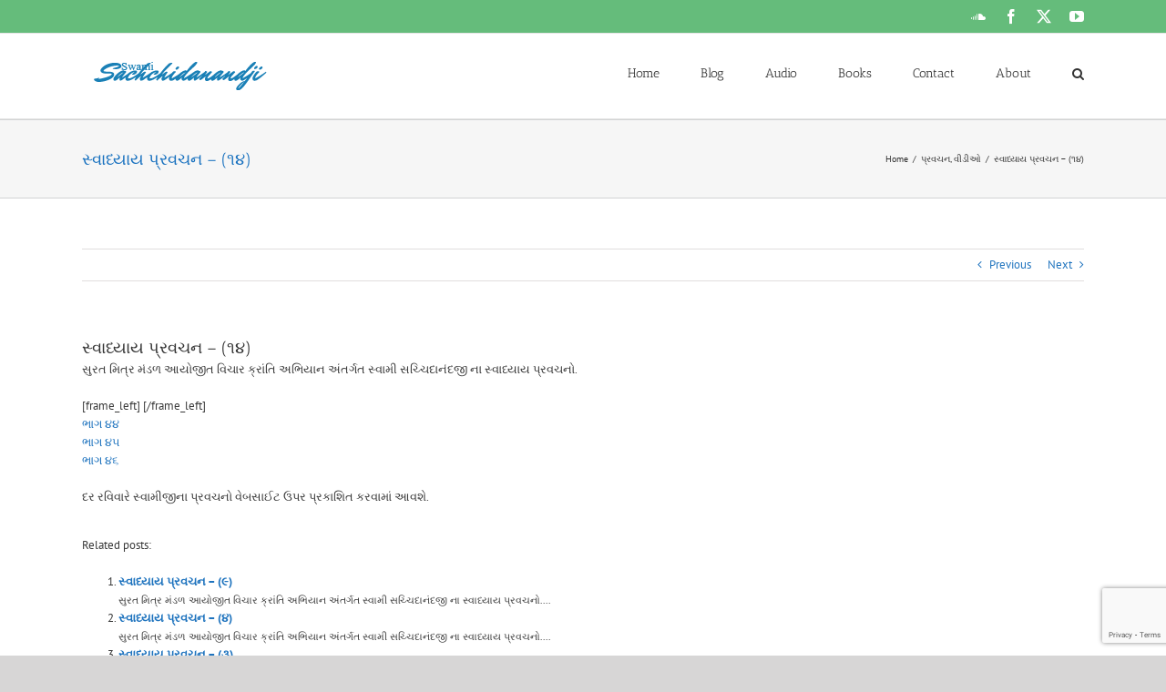

--- FILE ---
content_type: text/html; charset=UTF-8
request_url: http://sachchidanandjiblog.org/2012/01/svadhyay-pravachan-14/
body_size: 16378
content:
<!DOCTYPE html>
<html class="avada-html-layout-wide avada-html-header-position-top awb-scroll" lang="en">
<head>
	<meta http-equiv="X-UA-Compatible" content="IE=edge" />
	<meta http-equiv="Content-Type" content="text/html; charset=utf-8"/>
	<meta name="viewport" content="width=device-width, initial-scale=1" />
	<title>સ્વાધ્યાય પ્રવચન &#8211; (૧૪) &#8211; Swami Sachchidanandji (Dantali) &#8211; 2019</title>
<meta name='robots' content='max-image-preview:large' />
	<style>img:is([sizes="auto" i], [sizes^="auto," i]) { contain-intrinsic-size: 3000px 1500px }</style>
	<link rel="alternate" type="application/rss+xml" title="Swami Sachchidanandji (Dantali) - 2019 &raquo; Feed" href="http://sachchidanandjiblog.org/feed/" />
<link rel="alternate" type="application/rss+xml" title="Swami Sachchidanandji (Dantali) - 2019 &raquo; Comments Feed" href="http://sachchidanandjiblog.org/comments/feed/" />
		
		
		
				<link rel="alternate" type="application/rss+xml" title="Swami Sachchidanandji (Dantali) - 2019 &raquo; સ્વાધ્યાય પ્રવચન &#8211; (૧૪) Comments Feed" href="http://sachchidanandjiblog.org/2012/01/svadhyay-pravachan-14/feed/" />
<script type="text/javascript">
/* <![CDATA[ */
window._wpemojiSettings = {"baseUrl":"https:\/\/s.w.org\/images\/core\/emoji\/15.0.3\/72x72\/","ext":".png","svgUrl":"https:\/\/s.w.org\/images\/core\/emoji\/15.0.3\/svg\/","svgExt":".svg","source":{"concatemoji":"http:\/\/sachchidanandjiblog.org\/wp-includes\/js\/wp-emoji-release.min.js?ver=4714fd7193dd25c4d4aaca4f4ddd9dc6"}};
/*! This file is auto-generated */
!function(i,n){var o,s,e;function c(e){try{var t={supportTests:e,timestamp:(new Date).valueOf()};sessionStorage.setItem(o,JSON.stringify(t))}catch(e){}}function p(e,t,n){e.clearRect(0,0,e.canvas.width,e.canvas.height),e.fillText(t,0,0);var t=new Uint32Array(e.getImageData(0,0,e.canvas.width,e.canvas.height).data),r=(e.clearRect(0,0,e.canvas.width,e.canvas.height),e.fillText(n,0,0),new Uint32Array(e.getImageData(0,0,e.canvas.width,e.canvas.height).data));return t.every(function(e,t){return e===r[t]})}function u(e,t,n){switch(t){case"flag":return n(e,"\ud83c\udff3\ufe0f\u200d\u26a7\ufe0f","\ud83c\udff3\ufe0f\u200b\u26a7\ufe0f")?!1:!n(e,"\ud83c\uddfa\ud83c\uddf3","\ud83c\uddfa\u200b\ud83c\uddf3")&&!n(e,"\ud83c\udff4\udb40\udc67\udb40\udc62\udb40\udc65\udb40\udc6e\udb40\udc67\udb40\udc7f","\ud83c\udff4\u200b\udb40\udc67\u200b\udb40\udc62\u200b\udb40\udc65\u200b\udb40\udc6e\u200b\udb40\udc67\u200b\udb40\udc7f");case"emoji":return!n(e,"\ud83d\udc26\u200d\u2b1b","\ud83d\udc26\u200b\u2b1b")}return!1}function f(e,t,n){var r="undefined"!=typeof WorkerGlobalScope&&self instanceof WorkerGlobalScope?new OffscreenCanvas(300,150):i.createElement("canvas"),a=r.getContext("2d",{willReadFrequently:!0}),o=(a.textBaseline="top",a.font="600 32px Arial",{});return e.forEach(function(e){o[e]=t(a,e,n)}),o}function t(e){var t=i.createElement("script");t.src=e,t.defer=!0,i.head.appendChild(t)}"undefined"!=typeof Promise&&(o="wpEmojiSettingsSupports",s=["flag","emoji"],n.supports={everything:!0,everythingExceptFlag:!0},e=new Promise(function(e){i.addEventListener("DOMContentLoaded",e,{once:!0})}),new Promise(function(t){var n=function(){try{var e=JSON.parse(sessionStorage.getItem(o));if("object"==typeof e&&"number"==typeof e.timestamp&&(new Date).valueOf()<e.timestamp+604800&&"object"==typeof e.supportTests)return e.supportTests}catch(e){}return null}();if(!n){if("undefined"!=typeof Worker&&"undefined"!=typeof OffscreenCanvas&&"undefined"!=typeof URL&&URL.createObjectURL&&"undefined"!=typeof Blob)try{var e="postMessage("+f.toString()+"("+[JSON.stringify(s),u.toString(),p.toString()].join(",")+"));",r=new Blob([e],{type:"text/javascript"}),a=new Worker(URL.createObjectURL(r),{name:"wpTestEmojiSupports"});return void(a.onmessage=function(e){c(n=e.data),a.terminate(),t(n)})}catch(e){}c(n=f(s,u,p))}t(n)}).then(function(e){for(var t in e)n.supports[t]=e[t],n.supports.everything=n.supports.everything&&n.supports[t],"flag"!==t&&(n.supports.everythingExceptFlag=n.supports.everythingExceptFlag&&n.supports[t]);n.supports.everythingExceptFlag=n.supports.everythingExceptFlag&&!n.supports.flag,n.DOMReady=!1,n.readyCallback=function(){n.DOMReady=!0}}).then(function(){return e}).then(function(){var e;n.supports.everything||(n.readyCallback(),(e=n.source||{}).concatemoji?t(e.concatemoji):e.wpemoji&&e.twemoji&&(t(e.twemoji),t(e.wpemoji)))}))}((window,document),window._wpemojiSettings);
/* ]]> */
</script>
<style id='wp-emoji-styles-inline-css' type='text/css'>

	img.wp-smiley, img.emoji {
		display: inline !important;
		border: none !important;
		box-shadow: none !important;
		height: 1em !important;
		width: 1em !important;
		margin: 0 0.07em !important;
		vertical-align: -0.1em !important;
		background: none !important;
		padding: 0 !important;
	}
</style>
<style id='akismet-widget-style-inline-css' type='text/css'>

			.a-stats {
				--akismet-color-mid-green: #357b49;
				--akismet-color-white: #fff;
				--akismet-color-light-grey: #f6f7f7;

				max-width: 350px;
				width: auto;
			}

			.a-stats * {
				all: unset;
				box-sizing: border-box;
			}

			.a-stats strong {
				font-weight: 600;
			}

			.a-stats a.a-stats__link,
			.a-stats a.a-stats__link:visited,
			.a-stats a.a-stats__link:active {
				background: var(--akismet-color-mid-green);
				border: none;
				box-shadow: none;
				border-radius: 8px;
				color: var(--akismet-color-white);
				cursor: pointer;
				display: block;
				font-family: -apple-system, BlinkMacSystemFont, 'Segoe UI', 'Roboto', 'Oxygen-Sans', 'Ubuntu', 'Cantarell', 'Helvetica Neue', sans-serif;
				font-weight: 500;
				padding: 12px;
				text-align: center;
				text-decoration: none;
				transition: all 0.2s ease;
			}

			/* Extra specificity to deal with TwentyTwentyOne focus style */
			.widget .a-stats a.a-stats__link:focus {
				background: var(--akismet-color-mid-green);
				color: var(--akismet-color-white);
				text-decoration: none;
			}

			.a-stats a.a-stats__link:hover {
				filter: brightness(110%);
				box-shadow: 0 4px 12px rgba(0, 0, 0, 0.06), 0 0 2px rgba(0, 0, 0, 0.16);
			}

			.a-stats .count {
				color: var(--akismet-color-white);
				display: block;
				font-size: 1.5em;
				line-height: 1.4;
				padding: 0 13px;
				white-space: nowrap;
			}
		
</style>
<link rel='stylesheet' id='fusion-dynamic-css-css' href='http://sachchidanandjiblog.org/wp-content/uploads/fusion-styles/439b11848a610a8120971057af95c621.min.css?ver=3.11.13' type='text/css' media='all' />
<script type="text/javascript" src="http://sachchidanandjiblog.org/wp-includes/js/jquery/jquery.min.js?ver=3.7.1" id="jquery-core-js"></script>
<script type="text/javascript" src="http://sachchidanandjiblog.org/wp-includes/js/jquery/jquery-migrate.min.js?ver=3.4.1" id="jquery-migrate-js"></script>
<link rel="https://api.w.org/" href="http://sachchidanandjiblog.org/wp-json/" /><link rel="alternate" title="JSON" type="application/json" href="http://sachchidanandjiblog.org/wp-json/wp/v2/posts/1033" /><link rel="EditURI" type="application/rsd+xml" title="RSD" href="http://sachchidanandjiblog.org/xmlrpc.php?rsd" />

<link rel="canonical" href="http://sachchidanandjiblog.org/2012/01/svadhyay-pravachan-14/" />
<link rel='shortlink' href='http://sachchidanandjiblog.org/?p=1033' />
<link rel="alternate" title="oEmbed (JSON)" type="application/json+oembed" href="http://sachchidanandjiblog.org/wp-json/oembed/1.0/embed?url=http%3A%2F%2Fsachchidanandjiblog.org%2F2012%2F01%2Fsvadhyay-pravachan-14%2F" />
<link rel="alternate" title="oEmbed (XML)" type="text/xml+oembed" href="http://sachchidanandjiblog.org/wp-json/oembed/1.0/embed?url=http%3A%2F%2Fsachchidanandjiblog.org%2F2012%2F01%2Fsvadhyay-pravachan-14%2F&#038;format=xml" />
<style type="text/css" id="css-fb-visibility">@media screen and (max-width: 640px){.fusion-no-small-visibility{display:none !important;}body .sm-text-align-center{text-align:center !important;}body .sm-text-align-left{text-align:left !important;}body .sm-text-align-right{text-align:right !important;}body .sm-flex-align-center{justify-content:center !important;}body .sm-flex-align-flex-start{justify-content:flex-start !important;}body .sm-flex-align-flex-end{justify-content:flex-end !important;}body .sm-mx-auto{margin-left:auto !important;margin-right:auto !important;}body .sm-ml-auto{margin-left:auto !important;}body .sm-mr-auto{margin-right:auto !important;}body .fusion-absolute-position-small{position:absolute;top:auto;width:100%;}.awb-sticky.awb-sticky-small{ position: sticky; top: var(--awb-sticky-offset,0); }}@media screen and (min-width: 641px) and (max-width: 1024px){.fusion-no-medium-visibility{display:none !important;}body .md-text-align-center{text-align:center !important;}body .md-text-align-left{text-align:left !important;}body .md-text-align-right{text-align:right !important;}body .md-flex-align-center{justify-content:center !important;}body .md-flex-align-flex-start{justify-content:flex-start !important;}body .md-flex-align-flex-end{justify-content:flex-end !important;}body .md-mx-auto{margin-left:auto !important;margin-right:auto !important;}body .md-ml-auto{margin-left:auto !important;}body .md-mr-auto{margin-right:auto !important;}body .fusion-absolute-position-medium{position:absolute;top:auto;width:100%;}.awb-sticky.awb-sticky-medium{ position: sticky; top: var(--awb-sticky-offset,0); }}@media screen and (min-width: 1025px){.fusion-no-large-visibility{display:none !important;}body .lg-text-align-center{text-align:center !important;}body .lg-text-align-left{text-align:left !important;}body .lg-text-align-right{text-align:right !important;}body .lg-flex-align-center{justify-content:center !important;}body .lg-flex-align-flex-start{justify-content:flex-start !important;}body .lg-flex-align-flex-end{justify-content:flex-end !important;}body .lg-mx-auto{margin-left:auto !important;margin-right:auto !important;}body .lg-ml-auto{margin-left:auto !important;}body .lg-mr-auto{margin-right:auto !important;}body .fusion-absolute-position-large{position:absolute;top:auto;width:100%;}.awb-sticky.awb-sticky-large{ position: sticky; top: var(--awb-sticky-offset,0); }}</style>		<script type="text/javascript">
			var doc = document.documentElement;
			doc.setAttribute( 'data-useragent', navigator.userAgent );
		</script>
		<!-- Global site tag (gtag.js) - Google Analytics -->
<script async src="https://www.googletagmanager.com/gtag/js?id=G-9TS39KB1X6"></script>
<script>
  window.dataLayer = window.dataLayer || [];
  function gtag(){dataLayer.push(arguments);}
  gtag('js', new Date());

  gtag('config', 'G-9TS39KB1X6');
</script>
	</head>

<body class="post-template-default single single-post postid-1033 single-format-standard fusion-image-hovers fusion-pagination-sizing fusion-button_type-flat fusion-button_span-no fusion-button_gradient-linear avada-image-rollover-circle-no avada-image-rollover-yes avada-image-rollover-direction-left fusion-has-button-gradient fusion-body ltr fusion-sticky-header no-mobile-sticky-header no-mobile-totop avada-has-rev-slider-styles fusion-disable-outline fusion-sub-menu-fade mobile-logo-pos-left layout-wide-mode avada-has-boxed-modal-shadow- layout-scroll-offset-full avada-has-zero-margin-offset-top fusion-top-header menu-text-align-center mobile-menu-design-modern fusion-show-pagination-text fusion-header-layout-v3 avada-responsive avada-footer-fx-none avada-menu-highlight-style-bar fusion-search-form-classic fusion-main-menu-search-overlay fusion-avatar-square avada-blog-layout- avada-blog-archive-layout- avada-header-shadow-no avada-menu-icon-position-left avada-has-megamenu-shadow avada-has-mainmenu-dropdown-divider avada-has-mobile-menu-search avada-has-main-nav-search-icon avada-has-breadcrumb-mobile-hidden avada-has-titlebar-bar_and_content avada-has-pagination-width_height avada-flyout-menu-direction-fade avada-ec-views-v1" data-awb-post-id="1033">
		<a class="skip-link screen-reader-text" href="#content">Skip to content</a>

	<div id="boxed-wrapper">
		
		<div id="wrapper" class="fusion-wrapper">
			<div id="home" style="position:relative;top:-1px;"></div>
							
										
							<div id="sliders-container" class="fusion-slider-visibility">
					</div>
				
					
			<header class="fusion-header-wrapper">
				<div class="fusion-header-v3 fusion-logo-alignment fusion-logo-left fusion-sticky-menu-1 fusion-sticky-logo- fusion-mobile-logo-  fusion-mobile-menu-design-modern">
					
<div class="fusion-secondary-header">
	<div class="fusion-row">
							<div class="fusion-alignright">
				<div class="fusion-social-links-header"><div class="fusion-social-networks"><div class="fusion-social-networks-wrapper"><a  class="fusion-social-network-icon fusion-tooltip fusion-soundcloud awb-icon-soundcloud" style data-placement="bottom" data-title="SoundCloud" data-toggle="tooltip" title="SoundCloud" href="https://soundcloud.com/swami-sachchidanand/sets" target="_blank" rel="noopener noreferrer"><span class="screen-reader-text">SoundCloud</span></a><a  class="fusion-social-network-icon fusion-tooltip fusion-facebook awb-icon-facebook" style data-placement="bottom" data-title="Facebook" data-toggle="tooltip" title="Facebook" href="https://www.facebook.com/Swami-Sachchidanand-917313751652413" target="_blank" rel="noreferrer"><span class="screen-reader-text">Facebook</span></a><a  class="fusion-social-network-icon fusion-tooltip fusion-twitter awb-icon-twitter" style data-placement="bottom" data-title="X" data-toggle="tooltip" title="X" href="https://twitter.com/Sachchidanandji" target="_blank" rel="noopener noreferrer"><span class="screen-reader-text">X</span></a><a  class="fusion-social-network-icon fusion-tooltip fusion-youtube awb-icon-youtube" style data-placement="bottom" data-title="YouTube" data-toggle="tooltip" title="YouTube" href="https://www.youtube.com/user/SachchidananajiBLOG" target="_blank" rel="noopener noreferrer"><span class="screen-reader-text">YouTube</span></a></div></div></div>			</div>
			</div>
</div>
<div class="fusion-header-sticky-height"></div>
<div class="fusion-header">
	<div class="fusion-row">
					<div class="fusion-logo" data-margin-top="31px" data-margin-bottom="31px" data-margin-left="0px" data-margin-right="0px">
			<a class="fusion-logo-link"  href="http://sachchidanandjiblog.org/" >

						<!-- standard logo -->
			<img src="http://sachchidanandjiblog.org/wp-content/uploads/2014/07/logo-avada-blue.png" srcset="http://sachchidanandjiblog.org/wp-content/uploads/2014/07/logo-avada-blue.png 1x" width="250" height="31" alt="Swami Sachchidanandji (Dantali) &#8211; 2019 Logo" data-retina_logo_url="" class="fusion-standard-logo" />

			
					</a>
		</div>		<nav class="fusion-main-menu" aria-label="Main Menu"><div class="fusion-overlay-search">		<form role="search" class="searchform fusion-search-form  fusion-search-form-classic" method="get" action="http://sachchidanandjiblog.org/">
			<div class="fusion-search-form-content">

				
				<div class="fusion-search-field search-field">
					<label><span class="screen-reader-text">Search for:</span>
													<input type="search" value="" name="s" class="s" placeholder="Search..." required aria-required="true" aria-label="Search..."/>
											</label>
				</div>
				<div class="fusion-search-button search-button">
					<input type="submit" class="fusion-search-submit searchsubmit" aria-label="Search" value="&#xf002;" />
									</div>

				
			</div>


			
		</form>
		<div class="fusion-search-spacer"></div><a href="#" role="button" aria-label="Close Search" class="fusion-close-search"></a></div><ul id="menu-main2020" class="fusion-menu"><li  id="menu-item-5244"  class="menu-item menu-item-type-post_type menu-item-object-page menu-item-home menu-item-5244"  data-item-id="5244"><a  href="http://sachchidanandjiblog.org/" class="fusion-bar-highlight"><span class="menu-text">Home</span></a></li><li  id="menu-item-5245"  class="menu-item menu-item-type-post_type menu-item-object-page current_page_parent menu-item-5245"  data-item-id="5245"><a  href="http://sachchidanandjiblog.org/blog/" class="fusion-bar-highlight"><span class="menu-text">Blog</span></a></li><li  id="menu-item-5246"  class="menu-item menu-item-type-post_type menu-item-object-page menu-item-has-children menu-item-5246 fusion-dropdown-menu"  data-item-id="5246"><a  href="http://sachchidanandjiblog.org/audio/" class="fusion-bar-highlight"><span class="menu-text">Audio</span></a><ul class="sub-menu"><li  id="menu-item-5258"  class="menu-item menu-item-type-post_type menu-item-object-page menu-item-has-children menu-item-5258 fusion-dropdown-submenu" ><a  href="http://sachchidanandjiblog.org/pravachan-1/" class="fusion-bar-highlight"><span>Pravachan-1</span></a><ul class="sub-menu"><li  id="menu-item-5261"  class="menu-item menu-item-type-post_type menu-item-object-page menu-item-5261" ><a  href="http://sachchidanandjiblog.org/shree-krishna/" class="fusion-bar-highlight"><span>Shree Krishna</span></a></li><li  id="menu-item-5260"  class="menu-item menu-item-type-post_type menu-item-object-page menu-item-5260" ><a  href="http://sachchidanandjiblog.org/shree-krishna-charitra/" class="fusion-bar-highlight"><span>Shree Krishna Charitra</span></a></li><li  id="menu-item-5263"  class="menu-item menu-item-type-post_type menu-item-object-page menu-item-5263" ><a  href="http://sachchidanandjiblog.org/bhagwad-geeta/" class="fusion-bar-highlight"><span>Bhagwad Geeta</span></a></li><li  id="menu-item-5255"  class="menu-item menu-item-type-post_type menu-item-object-page menu-item-5255" ><a  href="http://sachchidanandjiblog.org/shrimad-bhagwad-geeta/" class="fusion-bar-highlight"><span>Shrimad Bhagwad Geeta</span></a></li><li  id="menu-item-5264"  class="menu-item menu-item-type-post_type menu-item-object-page menu-item-5264" ><a  href="http://sachchidanandjiblog.org/valmikee-ramayan/" class="fusion-bar-highlight"><span>Valmikee Ramayan</span></a></li><li  id="menu-item-5265"  class="menu-item menu-item-type-post_type menu-item-object-page menu-item-5265" ><a  href="http://sachchidanandjiblog.org/tulasikrut-ramayan/" class="fusion-bar-highlight"><span>Tulasikrut Ramayan</span></a></li><li  id="menu-item-5266"  class="menu-item menu-item-type-post_type menu-item-object-page menu-item-5266" ><a  href="http://sachchidanandjiblog.org/ramayan-tulnaa/" class="fusion-bar-highlight"><span>Ramayan Tulnaa</span></a></li><li  id="menu-item-5257"  class="menu-item menu-item-type-post_type menu-item-object-page menu-item-5257" ><a  href="http://sachchidanandjiblog.org/ramayan-samiksha/" class="fusion-bar-highlight"><span>Ramayan Samiksha</span></a></li><li  id="menu-item-5256"  class="menu-item menu-item-type-post_type menu-item-object-page menu-item-5256" ><a  href="http://sachchidanandjiblog.org/sankshipt-ram-charit-manas/" class="fusion-bar-highlight"><span>Sankshipt Ram Charit Manas</span></a></li></ul></li><li  id="menu-item-5259"  class="menu-item menu-item-type-post_type menu-item-object-page menu-item-has-children menu-item-5259 fusion-dropdown-submenu" ><a  href="http://sachchidanandjiblog.org/pravachan-2/" class="fusion-bar-highlight"><span>Pravachan-2</span></a><ul class="sub-menu"><li  id="menu-item-5267"  class="menu-item menu-item-type-post_type menu-item-object-page menu-item-5267" ><a  href="http://sachchidanandjiblog.org/dharma/" class="fusion-bar-highlight"><span>Dharma</span></a></li><li  id="menu-item-5254"  class="menu-item menu-item-type-post_type menu-item-object-page menu-item-5254" ><a  href="http://sachchidanandjiblog.org/vaidik-dharma/" class="fusion-bar-highlight"><span>Vaidik Dharma</span></a></li><li  id="menu-item-5268"  class="menu-item menu-item-type-post_type menu-item-object-page menu-item-5268" ><a  href="http://sachchidanandjiblog.org/sanatan-dharma/" class="fusion-bar-highlight"><span>Sanatan Dharma</span></a></li><li  id="menu-item-5270"  class="menu-item menu-item-type-post_type menu-item-object-page menu-item-5270" ><a  href="http://sachchidanandjiblog.org/darshano/" class="fusion-bar-highlight"><span>Darshano</span></a></li><li  id="menu-item-5269"  class="menu-item menu-item-type-post_type menu-item-object-page menu-item-5269" ><a  href="http://sachchidanandjiblog.org/vaisheshik-darshan/" class="fusion-bar-highlight"><span>Vaisheshik Darshan</span></a></li><li  id="menu-item-5271"  class="menu-item menu-item-type-post_type menu-item-object-page menu-item-5271" ><a  href="http://sachchidanandjiblog.org/upnishad/" class="fusion-bar-highlight"><span>Upnishad</span></a></li><li  id="menu-item-5272"  class="menu-item menu-item-type-post_type menu-item-object-page menu-item-5272" ><a  href="http://sachchidanandjiblog.org/swadhyay-pravachan/" class="fusion-bar-highlight"><span>Swadhyay Pravachan</span></a></li><li  id="menu-item-5273"  class="menu-item menu-item-type-post_type menu-item-object-page menu-item-5273" ><a  href="http://sachchidanandjiblog.org/pratik/" class="fusion-bar-highlight"><span>Pratik</span></a></li><li  id="menu-item-5274"  class="menu-item menu-item-type-post_type menu-item-object-page menu-item-5274" ><a  href="http://sachchidanandjiblog.org/patanjali-yogsutra/" class="fusion-bar-highlight"><span>Patanjali Yogsutra</span></a></li><li  id="menu-item-5275"  class="menu-item menu-item-type-post_type menu-item-object-page menu-item-5275" ><a  href="http://sachchidanandjiblog.org/bhagvat/" class="fusion-bar-highlight"><span>Bhagvat</span></a></li><li  id="menu-item-5276"  class="menu-item menu-item-type-post_type menu-item-object-page menu-item-5276" ><a  href="http://sachchidanandjiblog.org/shrimad-bhagwad-katha/" class="fusion-bar-highlight"><span>Shrimad Bhagwad Katha</span></a></li><li  id="menu-item-5277"  class="menu-item menu-item-type-post_type menu-item-object-page menu-item-5277" ><a  href="http://sachchidanandjiblog.org/panchamrut-pravachan/" class="fusion-bar-highlight"><span>Panchamrut Pravachan</span></a></li><li  id="menu-item-5278"  class="menu-item menu-item-type-post_type menu-item-object-page menu-item-5278" ><a  href="http://sachchidanandjiblog.org/surat-prashnottari/" class="fusion-bar-highlight"><span>Surat Prashnottari</span></a></li><li  id="menu-item-5279"  class="menu-item menu-item-type-post_type menu-item-object-page menu-item-5279" ><a  href="http://sachchidanandjiblog.org/sant-charitra/" class="fusion-bar-highlight"><span>Sant Charitra</span></a></li><li  id="menu-item-5280"  class="menu-item menu-item-type-post_type menu-item-object-page menu-item-5280" ><a  href="http://sachchidanandjiblog.org/bhagvan-budhdh/" class="fusion-bar-highlight"><span>Bhagvan Budhdh</span></a></li></ul></li><li  id="menu-item-5281"  class="menu-item menu-item-type-post_type menu-item-object-page menu-item-has-children menu-item-5281 fusion-dropdown-submenu" ><a  href="http://sachchidanandjiblog.org/pravachan-hindi/" class="fusion-bar-highlight"><span>Pravachan-Hindi</span></a><ul class="sub-menu"><li  id="menu-item-5282"  class="menu-item menu-item-type-post_type menu-item-object-page menu-item-5282" ><a  href="http://sachchidanandjiblog.org/gita/" class="fusion-bar-highlight"><span>Gita</span></a></li><li  id="menu-item-5283"  class="menu-item menu-item-type-post_type menu-item-object-page menu-item-5283" ><a  href="http://sachchidanandjiblog.org/hamare-prashna/" class="fusion-bar-highlight"><span>Hamare Prashna</span></a></li><li  id="menu-item-5284"  class="menu-item menu-item-type-post_type menu-item-object-page menu-item-5284" ><a  href="http://sachchidanandjiblog.org/maharshi-dayanandji/" class="fusion-bar-highlight"><span>Maharshi Dayanandji</span></a></li><li  id="menu-item-5285"  class="menu-item menu-item-type-post_type menu-item-object-page menu-item-5285" ><a  href="http://sachchidanandjiblog.org/shankar-aur-ganesh/" class="fusion-bar-highlight"><span>Shankar Aur Ganesh</span></a></li><li  id="menu-item-5341"  class="menu-item menu-item-type-post_type menu-item-object-page menu-item-5341" ><a  href="http://sachchidanandjiblog.org/charlotte-nc-pravachan/" class="fusion-bar-highlight"><span>Charlotte NC Pravachan</span></a></li></ul></li><li  id="menu-item-5286"  class="menu-item menu-item-type-post_type menu-item-object-page menu-item-has-children menu-item-5286 fusion-dropdown-submenu" ><a  href="http://sachchidanandjiblog.org/audio-books/" class="fusion-bar-highlight"><span>Audio Books</span></a><ul class="sub-menu"><li  id="menu-item-5287"  class="menu-item menu-item-type-post_type menu-item-object-page menu-item-5287" ><a  href="http://sachchidanandjiblog.org/aapne-ane-samaaj/" class="fusion-bar-highlight"><span>Aapne Ane Samaaj</span></a></li><li  id="menu-item-5288"  class="menu-item menu-item-type-post_type menu-item-object-page menu-item-5288" ><a  href="http://sachchidanandjiblog.org/aavego-ane-lagneeo/" class="fusion-bar-highlight"><span>Aavego Ane LagneeO</span></a></li><li  id="menu-item-5289"  class="menu-item menu-item-type-post_type menu-item-object-page menu-item-5289" ><a  href="http://sachchidanandjiblog.org/chalo-abhigam-badaliye/" class="fusion-bar-highlight"><span>Chalo Abhigam Badaliye</span></a></li><li  id="menu-item-5290"  class="menu-item menu-item-type-post_type menu-item-object-page menu-item-5290" ><a  href="http://sachchidanandjiblog.org/chanakya-ni-raajniti/" class="fusion-bar-highlight"><span>Chanakya Ni Raajniti</span></a></li><li  id="menu-item-5291"  class="menu-item menu-item-type-post_type menu-item-object-page menu-item-5291" ><a  href="http://sachchidanandjiblog.org/geeta-ane-aapna-prashno/" class="fusion-bar-highlight"><span>Geeta Ane Aapna Prashno</span></a></li><li  id="menu-item-5292"  class="menu-item menu-item-type-post_type menu-item-object-page menu-item-5292" ><a  href="http://sachchidanandjiblog.org/geetaji-nu-chintan/" class="fusion-bar-highlight"><span>Geetaji Nu Chintan</span></a></li><li  id="menu-item-5293"  class="menu-item menu-item-type-post_type menu-item-object-page menu-item-5293" ><a  href="http://sachchidanandjiblog.org/guru-nahi-margdarshak/" class="fusion-bar-highlight"><span>Guru Nahi Margdarshak</span></a></li><li  id="menu-item-5294"  class="menu-item menu-item-type-post_type menu-item-object-page menu-item-5294" ><a  href="http://sachchidanandjiblog.org/maraa-anubhavo/" class="fusion-bar-highlight"><span>Maraa Anubhavo</span></a></li><li  id="menu-item-5295"  class="menu-item menu-item-type-post_type menu-item-object-page menu-item-5295" ><a  href="http://sachchidanandjiblog.org/maara-poorvashram-naa-sansmarano/" class="fusion-bar-highlight"><span>Maara Poorvashram Naa Sansmarano</span></a></li><li  id="menu-item-5296"  class="menu-item menu-item-type-post_type menu-item-object-page menu-item-5296" ><a  href="http://sachchidanandjiblog.org/ramayan-nu-chintan-2/" class="fusion-bar-highlight"><span>Ramayan Nu Chintan</span></a></li><li  id="menu-item-5297"  class="menu-item menu-item-type-post_type menu-item-object-page menu-item-5297" ><a  href="http://sachchidanandjiblog.org/sansar-ramaayan/" class="fusion-bar-highlight"><span>Sansar Ramaayan</span></a></li><li  id="menu-item-5298"  class="menu-item menu-item-type-post_type menu-item-object-page menu-item-5298" ><a  href="http://sachchidanandjiblog.org/vaastaviktaa/" class="fusion-bar-highlight"><span>Vaastaviktaa</span></a></li></ul></li></ul></li><li  id="menu-item-5299"  class="menu-item menu-item-type-post_type menu-item-object-page menu-item-5299"  data-item-id="5299"><a  href="http://sachchidanandjiblog.org/books/" class="fusion-bar-highlight"><span class="menu-text">Books</span></a></li><li  id="menu-item-5302"  class="menu-item menu-item-type-post_type menu-item-object-page menu-item-5302"  data-item-id="5302"><a  href="http://sachchidanandjiblog.org/contact/" class="fusion-bar-highlight"><span class="menu-text">Contact</span></a></li><li  id="menu-item-5321"  class="menu-item menu-item-type-post_type menu-item-object-page menu-item-5321"  data-item-id="5321"><a  href="http://sachchidanandjiblog.org/about/" class="fusion-bar-highlight"><span class="menu-text">About</span></a></li><li class="fusion-custom-menu-item fusion-main-menu-search fusion-search-overlay"><a class="fusion-main-menu-icon fusion-bar-highlight" href="#" aria-label="Search" data-title="Search" title="Search" role="button" aria-expanded="false"></a></li></ul></nav><nav class="fusion-main-menu fusion-sticky-menu" aria-label="Main Menu Sticky"><div class="fusion-overlay-search">		<form role="search" class="searchform fusion-search-form  fusion-search-form-classic" method="get" action="http://sachchidanandjiblog.org/">
			<div class="fusion-search-form-content">

				
				<div class="fusion-search-field search-field">
					<label><span class="screen-reader-text">Search for:</span>
													<input type="search" value="" name="s" class="s" placeholder="Search..." required aria-required="true" aria-label="Search..."/>
											</label>
				</div>
				<div class="fusion-search-button search-button">
					<input type="submit" class="fusion-search-submit searchsubmit" aria-label="Search" value="&#xf002;" />
									</div>

				
			</div>


			
		</form>
		<div class="fusion-search-spacer"></div><a href="#" role="button" aria-label="Close Search" class="fusion-close-search"></a></div><ul id="menu-main2020-1" class="fusion-menu"><li   class="menu-item menu-item-type-post_type menu-item-object-page menu-item-home menu-item-5244"  data-item-id="5244"><a  href="http://sachchidanandjiblog.org/" class="fusion-bar-highlight"><span class="menu-text">Home</span></a></li><li   class="menu-item menu-item-type-post_type menu-item-object-page current_page_parent menu-item-5245"  data-item-id="5245"><a  href="http://sachchidanandjiblog.org/blog/" class="fusion-bar-highlight"><span class="menu-text">Blog</span></a></li><li   class="menu-item menu-item-type-post_type menu-item-object-page menu-item-has-children menu-item-5246 fusion-dropdown-menu"  data-item-id="5246"><a  href="http://sachchidanandjiblog.org/audio/" class="fusion-bar-highlight"><span class="menu-text">Audio</span></a><ul class="sub-menu"><li   class="menu-item menu-item-type-post_type menu-item-object-page menu-item-has-children menu-item-5258 fusion-dropdown-submenu" ><a  href="http://sachchidanandjiblog.org/pravachan-1/" class="fusion-bar-highlight"><span>Pravachan-1</span></a><ul class="sub-menu"><li   class="menu-item menu-item-type-post_type menu-item-object-page menu-item-5261" ><a  href="http://sachchidanandjiblog.org/shree-krishna/" class="fusion-bar-highlight"><span>Shree Krishna</span></a></li><li   class="menu-item menu-item-type-post_type menu-item-object-page menu-item-5260" ><a  href="http://sachchidanandjiblog.org/shree-krishna-charitra/" class="fusion-bar-highlight"><span>Shree Krishna Charitra</span></a></li><li   class="menu-item menu-item-type-post_type menu-item-object-page menu-item-5263" ><a  href="http://sachchidanandjiblog.org/bhagwad-geeta/" class="fusion-bar-highlight"><span>Bhagwad Geeta</span></a></li><li   class="menu-item menu-item-type-post_type menu-item-object-page menu-item-5255" ><a  href="http://sachchidanandjiblog.org/shrimad-bhagwad-geeta/" class="fusion-bar-highlight"><span>Shrimad Bhagwad Geeta</span></a></li><li   class="menu-item menu-item-type-post_type menu-item-object-page menu-item-5264" ><a  href="http://sachchidanandjiblog.org/valmikee-ramayan/" class="fusion-bar-highlight"><span>Valmikee Ramayan</span></a></li><li   class="menu-item menu-item-type-post_type menu-item-object-page menu-item-5265" ><a  href="http://sachchidanandjiblog.org/tulasikrut-ramayan/" class="fusion-bar-highlight"><span>Tulasikrut Ramayan</span></a></li><li   class="menu-item menu-item-type-post_type menu-item-object-page menu-item-5266" ><a  href="http://sachchidanandjiblog.org/ramayan-tulnaa/" class="fusion-bar-highlight"><span>Ramayan Tulnaa</span></a></li><li   class="menu-item menu-item-type-post_type menu-item-object-page menu-item-5257" ><a  href="http://sachchidanandjiblog.org/ramayan-samiksha/" class="fusion-bar-highlight"><span>Ramayan Samiksha</span></a></li><li   class="menu-item menu-item-type-post_type menu-item-object-page menu-item-5256" ><a  href="http://sachchidanandjiblog.org/sankshipt-ram-charit-manas/" class="fusion-bar-highlight"><span>Sankshipt Ram Charit Manas</span></a></li></ul></li><li   class="menu-item menu-item-type-post_type menu-item-object-page menu-item-has-children menu-item-5259 fusion-dropdown-submenu" ><a  href="http://sachchidanandjiblog.org/pravachan-2/" class="fusion-bar-highlight"><span>Pravachan-2</span></a><ul class="sub-menu"><li   class="menu-item menu-item-type-post_type menu-item-object-page menu-item-5267" ><a  href="http://sachchidanandjiblog.org/dharma/" class="fusion-bar-highlight"><span>Dharma</span></a></li><li   class="menu-item menu-item-type-post_type menu-item-object-page menu-item-5254" ><a  href="http://sachchidanandjiblog.org/vaidik-dharma/" class="fusion-bar-highlight"><span>Vaidik Dharma</span></a></li><li   class="menu-item menu-item-type-post_type menu-item-object-page menu-item-5268" ><a  href="http://sachchidanandjiblog.org/sanatan-dharma/" class="fusion-bar-highlight"><span>Sanatan Dharma</span></a></li><li   class="menu-item menu-item-type-post_type menu-item-object-page menu-item-5270" ><a  href="http://sachchidanandjiblog.org/darshano/" class="fusion-bar-highlight"><span>Darshano</span></a></li><li   class="menu-item menu-item-type-post_type menu-item-object-page menu-item-5269" ><a  href="http://sachchidanandjiblog.org/vaisheshik-darshan/" class="fusion-bar-highlight"><span>Vaisheshik Darshan</span></a></li><li   class="menu-item menu-item-type-post_type menu-item-object-page menu-item-5271" ><a  href="http://sachchidanandjiblog.org/upnishad/" class="fusion-bar-highlight"><span>Upnishad</span></a></li><li   class="menu-item menu-item-type-post_type menu-item-object-page menu-item-5272" ><a  href="http://sachchidanandjiblog.org/swadhyay-pravachan/" class="fusion-bar-highlight"><span>Swadhyay Pravachan</span></a></li><li   class="menu-item menu-item-type-post_type menu-item-object-page menu-item-5273" ><a  href="http://sachchidanandjiblog.org/pratik/" class="fusion-bar-highlight"><span>Pratik</span></a></li><li   class="menu-item menu-item-type-post_type menu-item-object-page menu-item-5274" ><a  href="http://sachchidanandjiblog.org/patanjali-yogsutra/" class="fusion-bar-highlight"><span>Patanjali Yogsutra</span></a></li><li   class="menu-item menu-item-type-post_type menu-item-object-page menu-item-5275" ><a  href="http://sachchidanandjiblog.org/bhagvat/" class="fusion-bar-highlight"><span>Bhagvat</span></a></li><li   class="menu-item menu-item-type-post_type menu-item-object-page menu-item-5276" ><a  href="http://sachchidanandjiblog.org/shrimad-bhagwad-katha/" class="fusion-bar-highlight"><span>Shrimad Bhagwad Katha</span></a></li><li   class="menu-item menu-item-type-post_type menu-item-object-page menu-item-5277" ><a  href="http://sachchidanandjiblog.org/panchamrut-pravachan/" class="fusion-bar-highlight"><span>Panchamrut Pravachan</span></a></li><li   class="menu-item menu-item-type-post_type menu-item-object-page menu-item-5278" ><a  href="http://sachchidanandjiblog.org/surat-prashnottari/" class="fusion-bar-highlight"><span>Surat Prashnottari</span></a></li><li   class="menu-item menu-item-type-post_type menu-item-object-page menu-item-5279" ><a  href="http://sachchidanandjiblog.org/sant-charitra/" class="fusion-bar-highlight"><span>Sant Charitra</span></a></li><li   class="menu-item menu-item-type-post_type menu-item-object-page menu-item-5280" ><a  href="http://sachchidanandjiblog.org/bhagvan-budhdh/" class="fusion-bar-highlight"><span>Bhagvan Budhdh</span></a></li></ul></li><li   class="menu-item menu-item-type-post_type menu-item-object-page menu-item-has-children menu-item-5281 fusion-dropdown-submenu" ><a  href="http://sachchidanandjiblog.org/pravachan-hindi/" class="fusion-bar-highlight"><span>Pravachan-Hindi</span></a><ul class="sub-menu"><li   class="menu-item menu-item-type-post_type menu-item-object-page menu-item-5282" ><a  href="http://sachchidanandjiblog.org/gita/" class="fusion-bar-highlight"><span>Gita</span></a></li><li   class="menu-item menu-item-type-post_type menu-item-object-page menu-item-5283" ><a  href="http://sachchidanandjiblog.org/hamare-prashna/" class="fusion-bar-highlight"><span>Hamare Prashna</span></a></li><li   class="menu-item menu-item-type-post_type menu-item-object-page menu-item-5284" ><a  href="http://sachchidanandjiblog.org/maharshi-dayanandji/" class="fusion-bar-highlight"><span>Maharshi Dayanandji</span></a></li><li   class="menu-item menu-item-type-post_type menu-item-object-page menu-item-5285" ><a  href="http://sachchidanandjiblog.org/shankar-aur-ganesh/" class="fusion-bar-highlight"><span>Shankar Aur Ganesh</span></a></li><li   class="menu-item menu-item-type-post_type menu-item-object-page menu-item-5341" ><a  href="http://sachchidanandjiblog.org/charlotte-nc-pravachan/" class="fusion-bar-highlight"><span>Charlotte NC Pravachan</span></a></li></ul></li><li   class="menu-item menu-item-type-post_type menu-item-object-page menu-item-has-children menu-item-5286 fusion-dropdown-submenu" ><a  href="http://sachchidanandjiblog.org/audio-books/" class="fusion-bar-highlight"><span>Audio Books</span></a><ul class="sub-menu"><li   class="menu-item menu-item-type-post_type menu-item-object-page menu-item-5287" ><a  href="http://sachchidanandjiblog.org/aapne-ane-samaaj/" class="fusion-bar-highlight"><span>Aapne Ane Samaaj</span></a></li><li   class="menu-item menu-item-type-post_type menu-item-object-page menu-item-5288" ><a  href="http://sachchidanandjiblog.org/aavego-ane-lagneeo/" class="fusion-bar-highlight"><span>Aavego Ane LagneeO</span></a></li><li   class="menu-item menu-item-type-post_type menu-item-object-page menu-item-5289" ><a  href="http://sachchidanandjiblog.org/chalo-abhigam-badaliye/" class="fusion-bar-highlight"><span>Chalo Abhigam Badaliye</span></a></li><li   class="menu-item menu-item-type-post_type menu-item-object-page menu-item-5290" ><a  href="http://sachchidanandjiblog.org/chanakya-ni-raajniti/" class="fusion-bar-highlight"><span>Chanakya Ni Raajniti</span></a></li><li   class="menu-item menu-item-type-post_type menu-item-object-page menu-item-5291" ><a  href="http://sachchidanandjiblog.org/geeta-ane-aapna-prashno/" class="fusion-bar-highlight"><span>Geeta Ane Aapna Prashno</span></a></li><li   class="menu-item menu-item-type-post_type menu-item-object-page menu-item-5292" ><a  href="http://sachchidanandjiblog.org/geetaji-nu-chintan/" class="fusion-bar-highlight"><span>Geetaji Nu Chintan</span></a></li><li   class="menu-item menu-item-type-post_type menu-item-object-page menu-item-5293" ><a  href="http://sachchidanandjiblog.org/guru-nahi-margdarshak/" class="fusion-bar-highlight"><span>Guru Nahi Margdarshak</span></a></li><li   class="menu-item menu-item-type-post_type menu-item-object-page menu-item-5294" ><a  href="http://sachchidanandjiblog.org/maraa-anubhavo/" class="fusion-bar-highlight"><span>Maraa Anubhavo</span></a></li><li   class="menu-item menu-item-type-post_type menu-item-object-page menu-item-5295" ><a  href="http://sachchidanandjiblog.org/maara-poorvashram-naa-sansmarano/" class="fusion-bar-highlight"><span>Maara Poorvashram Naa Sansmarano</span></a></li><li   class="menu-item menu-item-type-post_type menu-item-object-page menu-item-5296" ><a  href="http://sachchidanandjiblog.org/ramayan-nu-chintan-2/" class="fusion-bar-highlight"><span>Ramayan Nu Chintan</span></a></li><li   class="menu-item menu-item-type-post_type menu-item-object-page menu-item-5297" ><a  href="http://sachchidanandjiblog.org/sansar-ramaayan/" class="fusion-bar-highlight"><span>Sansar Ramaayan</span></a></li><li   class="menu-item menu-item-type-post_type menu-item-object-page menu-item-5298" ><a  href="http://sachchidanandjiblog.org/vaastaviktaa/" class="fusion-bar-highlight"><span>Vaastaviktaa</span></a></li></ul></li></ul></li><li   class="menu-item menu-item-type-post_type menu-item-object-page menu-item-5299"  data-item-id="5299"><a  href="http://sachchidanandjiblog.org/books/" class="fusion-bar-highlight"><span class="menu-text">Books</span></a></li><li   class="menu-item menu-item-type-post_type menu-item-object-page menu-item-5302"  data-item-id="5302"><a  href="http://sachchidanandjiblog.org/contact/" class="fusion-bar-highlight"><span class="menu-text">Contact</span></a></li><li   class="menu-item menu-item-type-post_type menu-item-object-page menu-item-5321"  data-item-id="5321"><a  href="http://sachchidanandjiblog.org/about/" class="fusion-bar-highlight"><span class="menu-text">About</span></a></li><li class="fusion-custom-menu-item fusion-main-menu-search fusion-search-overlay"><a class="fusion-main-menu-icon fusion-bar-highlight" href="#" aria-label="Search" data-title="Search" title="Search" role="button" aria-expanded="false"></a></li></ul></nav><div class="fusion-mobile-navigation"><ul id="menu-main2020-2" class="fusion-mobile-menu"><li   class="menu-item menu-item-type-post_type menu-item-object-page menu-item-home menu-item-5244"  data-item-id="5244"><a  href="http://sachchidanandjiblog.org/" class="fusion-bar-highlight"><span class="menu-text">Home</span></a></li><li   class="menu-item menu-item-type-post_type menu-item-object-page current_page_parent menu-item-5245"  data-item-id="5245"><a  href="http://sachchidanandjiblog.org/blog/" class="fusion-bar-highlight"><span class="menu-text">Blog</span></a></li><li   class="menu-item menu-item-type-post_type menu-item-object-page menu-item-has-children menu-item-5246 fusion-dropdown-menu"  data-item-id="5246"><a  href="http://sachchidanandjiblog.org/audio/" class="fusion-bar-highlight"><span class="menu-text">Audio</span></a><ul class="sub-menu"><li   class="menu-item menu-item-type-post_type menu-item-object-page menu-item-has-children menu-item-5258 fusion-dropdown-submenu" ><a  href="http://sachchidanandjiblog.org/pravachan-1/" class="fusion-bar-highlight"><span>Pravachan-1</span></a><ul class="sub-menu"><li   class="menu-item menu-item-type-post_type menu-item-object-page menu-item-5261" ><a  href="http://sachchidanandjiblog.org/shree-krishna/" class="fusion-bar-highlight"><span>Shree Krishna</span></a></li><li   class="menu-item menu-item-type-post_type menu-item-object-page menu-item-5260" ><a  href="http://sachchidanandjiblog.org/shree-krishna-charitra/" class="fusion-bar-highlight"><span>Shree Krishna Charitra</span></a></li><li   class="menu-item menu-item-type-post_type menu-item-object-page menu-item-5263" ><a  href="http://sachchidanandjiblog.org/bhagwad-geeta/" class="fusion-bar-highlight"><span>Bhagwad Geeta</span></a></li><li   class="menu-item menu-item-type-post_type menu-item-object-page menu-item-5255" ><a  href="http://sachchidanandjiblog.org/shrimad-bhagwad-geeta/" class="fusion-bar-highlight"><span>Shrimad Bhagwad Geeta</span></a></li><li   class="menu-item menu-item-type-post_type menu-item-object-page menu-item-5264" ><a  href="http://sachchidanandjiblog.org/valmikee-ramayan/" class="fusion-bar-highlight"><span>Valmikee Ramayan</span></a></li><li   class="menu-item menu-item-type-post_type menu-item-object-page menu-item-5265" ><a  href="http://sachchidanandjiblog.org/tulasikrut-ramayan/" class="fusion-bar-highlight"><span>Tulasikrut Ramayan</span></a></li><li   class="menu-item menu-item-type-post_type menu-item-object-page menu-item-5266" ><a  href="http://sachchidanandjiblog.org/ramayan-tulnaa/" class="fusion-bar-highlight"><span>Ramayan Tulnaa</span></a></li><li   class="menu-item menu-item-type-post_type menu-item-object-page menu-item-5257" ><a  href="http://sachchidanandjiblog.org/ramayan-samiksha/" class="fusion-bar-highlight"><span>Ramayan Samiksha</span></a></li><li   class="menu-item menu-item-type-post_type menu-item-object-page menu-item-5256" ><a  href="http://sachchidanandjiblog.org/sankshipt-ram-charit-manas/" class="fusion-bar-highlight"><span>Sankshipt Ram Charit Manas</span></a></li></ul></li><li   class="menu-item menu-item-type-post_type menu-item-object-page menu-item-has-children menu-item-5259 fusion-dropdown-submenu" ><a  href="http://sachchidanandjiblog.org/pravachan-2/" class="fusion-bar-highlight"><span>Pravachan-2</span></a><ul class="sub-menu"><li   class="menu-item menu-item-type-post_type menu-item-object-page menu-item-5267" ><a  href="http://sachchidanandjiblog.org/dharma/" class="fusion-bar-highlight"><span>Dharma</span></a></li><li   class="menu-item menu-item-type-post_type menu-item-object-page menu-item-5254" ><a  href="http://sachchidanandjiblog.org/vaidik-dharma/" class="fusion-bar-highlight"><span>Vaidik Dharma</span></a></li><li   class="menu-item menu-item-type-post_type menu-item-object-page menu-item-5268" ><a  href="http://sachchidanandjiblog.org/sanatan-dharma/" class="fusion-bar-highlight"><span>Sanatan Dharma</span></a></li><li   class="menu-item menu-item-type-post_type menu-item-object-page menu-item-5270" ><a  href="http://sachchidanandjiblog.org/darshano/" class="fusion-bar-highlight"><span>Darshano</span></a></li><li   class="menu-item menu-item-type-post_type menu-item-object-page menu-item-5269" ><a  href="http://sachchidanandjiblog.org/vaisheshik-darshan/" class="fusion-bar-highlight"><span>Vaisheshik Darshan</span></a></li><li   class="menu-item menu-item-type-post_type menu-item-object-page menu-item-5271" ><a  href="http://sachchidanandjiblog.org/upnishad/" class="fusion-bar-highlight"><span>Upnishad</span></a></li><li   class="menu-item menu-item-type-post_type menu-item-object-page menu-item-5272" ><a  href="http://sachchidanandjiblog.org/swadhyay-pravachan/" class="fusion-bar-highlight"><span>Swadhyay Pravachan</span></a></li><li   class="menu-item menu-item-type-post_type menu-item-object-page menu-item-5273" ><a  href="http://sachchidanandjiblog.org/pratik/" class="fusion-bar-highlight"><span>Pratik</span></a></li><li   class="menu-item menu-item-type-post_type menu-item-object-page menu-item-5274" ><a  href="http://sachchidanandjiblog.org/patanjali-yogsutra/" class="fusion-bar-highlight"><span>Patanjali Yogsutra</span></a></li><li   class="menu-item menu-item-type-post_type menu-item-object-page menu-item-5275" ><a  href="http://sachchidanandjiblog.org/bhagvat/" class="fusion-bar-highlight"><span>Bhagvat</span></a></li><li   class="menu-item menu-item-type-post_type menu-item-object-page menu-item-5276" ><a  href="http://sachchidanandjiblog.org/shrimad-bhagwad-katha/" class="fusion-bar-highlight"><span>Shrimad Bhagwad Katha</span></a></li><li   class="menu-item menu-item-type-post_type menu-item-object-page menu-item-5277" ><a  href="http://sachchidanandjiblog.org/panchamrut-pravachan/" class="fusion-bar-highlight"><span>Panchamrut Pravachan</span></a></li><li   class="menu-item menu-item-type-post_type menu-item-object-page menu-item-5278" ><a  href="http://sachchidanandjiblog.org/surat-prashnottari/" class="fusion-bar-highlight"><span>Surat Prashnottari</span></a></li><li   class="menu-item menu-item-type-post_type menu-item-object-page menu-item-5279" ><a  href="http://sachchidanandjiblog.org/sant-charitra/" class="fusion-bar-highlight"><span>Sant Charitra</span></a></li><li   class="menu-item menu-item-type-post_type menu-item-object-page menu-item-5280" ><a  href="http://sachchidanandjiblog.org/bhagvan-budhdh/" class="fusion-bar-highlight"><span>Bhagvan Budhdh</span></a></li></ul></li><li   class="menu-item menu-item-type-post_type menu-item-object-page menu-item-has-children menu-item-5281 fusion-dropdown-submenu" ><a  href="http://sachchidanandjiblog.org/pravachan-hindi/" class="fusion-bar-highlight"><span>Pravachan-Hindi</span></a><ul class="sub-menu"><li   class="menu-item menu-item-type-post_type menu-item-object-page menu-item-5282" ><a  href="http://sachchidanandjiblog.org/gita/" class="fusion-bar-highlight"><span>Gita</span></a></li><li   class="menu-item menu-item-type-post_type menu-item-object-page menu-item-5283" ><a  href="http://sachchidanandjiblog.org/hamare-prashna/" class="fusion-bar-highlight"><span>Hamare Prashna</span></a></li><li   class="menu-item menu-item-type-post_type menu-item-object-page menu-item-5284" ><a  href="http://sachchidanandjiblog.org/maharshi-dayanandji/" class="fusion-bar-highlight"><span>Maharshi Dayanandji</span></a></li><li   class="menu-item menu-item-type-post_type menu-item-object-page menu-item-5285" ><a  href="http://sachchidanandjiblog.org/shankar-aur-ganesh/" class="fusion-bar-highlight"><span>Shankar Aur Ganesh</span></a></li><li   class="menu-item menu-item-type-post_type menu-item-object-page menu-item-5341" ><a  href="http://sachchidanandjiblog.org/charlotte-nc-pravachan/" class="fusion-bar-highlight"><span>Charlotte NC Pravachan</span></a></li></ul></li><li   class="menu-item menu-item-type-post_type menu-item-object-page menu-item-has-children menu-item-5286 fusion-dropdown-submenu" ><a  href="http://sachchidanandjiblog.org/audio-books/" class="fusion-bar-highlight"><span>Audio Books</span></a><ul class="sub-menu"><li   class="menu-item menu-item-type-post_type menu-item-object-page menu-item-5287" ><a  href="http://sachchidanandjiblog.org/aapne-ane-samaaj/" class="fusion-bar-highlight"><span>Aapne Ane Samaaj</span></a></li><li   class="menu-item menu-item-type-post_type menu-item-object-page menu-item-5288" ><a  href="http://sachchidanandjiblog.org/aavego-ane-lagneeo/" class="fusion-bar-highlight"><span>Aavego Ane LagneeO</span></a></li><li   class="menu-item menu-item-type-post_type menu-item-object-page menu-item-5289" ><a  href="http://sachchidanandjiblog.org/chalo-abhigam-badaliye/" class="fusion-bar-highlight"><span>Chalo Abhigam Badaliye</span></a></li><li   class="menu-item menu-item-type-post_type menu-item-object-page menu-item-5290" ><a  href="http://sachchidanandjiblog.org/chanakya-ni-raajniti/" class="fusion-bar-highlight"><span>Chanakya Ni Raajniti</span></a></li><li   class="menu-item menu-item-type-post_type menu-item-object-page menu-item-5291" ><a  href="http://sachchidanandjiblog.org/geeta-ane-aapna-prashno/" class="fusion-bar-highlight"><span>Geeta Ane Aapna Prashno</span></a></li><li   class="menu-item menu-item-type-post_type menu-item-object-page menu-item-5292" ><a  href="http://sachchidanandjiblog.org/geetaji-nu-chintan/" class="fusion-bar-highlight"><span>Geetaji Nu Chintan</span></a></li><li   class="menu-item menu-item-type-post_type menu-item-object-page menu-item-5293" ><a  href="http://sachchidanandjiblog.org/guru-nahi-margdarshak/" class="fusion-bar-highlight"><span>Guru Nahi Margdarshak</span></a></li><li   class="menu-item menu-item-type-post_type menu-item-object-page menu-item-5294" ><a  href="http://sachchidanandjiblog.org/maraa-anubhavo/" class="fusion-bar-highlight"><span>Maraa Anubhavo</span></a></li><li   class="menu-item menu-item-type-post_type menu-item-object-page menu-item-5295" ><a  href="http://sachchidanandjiblog.org/maara-poorvashram-naa-sansmarano/" class="fusion-bar-highlight"><span>Maara Poorvashram Naa Sansmarano</span></a></li><li   class="menu-item menu-item-type-post_type menu-item-object-page menu-item-5296" ><a  href="http://sachchidanandjiblog.org/ramayan-nu-chintan-2/" class="fusion-bar-highlight"><span>Ramayan Nu Chintan</span></a></li><li   class="menu-item menu-item-type-post_type menu-item-object-page menu-item-5297" ><a  href="http://sachchidanandjiblog.org/sansar-ramaayan/" class="fusion-bar-highlight"><span>Sansar Ramaayan</span></a></li><li   class="menu-item menu-item-type-post_type menu-item-object-page menu-item-5298" ><a  href="http://sachchidanandjiblog.org/vaastaviktaa/" class="fusion-bar-highlight"><span>Vaastaviktaa</span></a></li></ul></li></ul></li><li   class="menu-item menu-item-type-post_type menu-item-object-page menu-item-5299"  data-item-id="5299"><a  href="http://sachchidanandjiblog.org/books/" class="fusion-bar-highlight"><span class="menu-text">Books</span></a></li><li   class="menu-item menu-item-type-post_type menu-item-object-page menu-item-5302"  data-item-id="5302"><a  href="http://sachchidanandjiblog.org/contact/" class="fusion-bar-highlight"><span class="menu-text">Contact</span></a></li><li   class="menu-item menu-item-type-post_type menu-item-object-page menu-item-5321"  data-item-id="5321"><a  href="http://sachchidanandjiblog.org/about/" class="fusion-bar-highlight"><span class="menu-text">About</span></a></li></ul></div>	<div class="fusion-mobile-menu-icons">
							<a href="#" class="fusion-icon awb-icon-bars" aria-label="Toggle mobile menu" aria-expanded="false"></a>
		
					<a href="#" class="fusion-icon awb-icon-search" aria-label="Toggle mobile search"></a>
		
		
			</div>

<nav class="fusion-mobile-nav-holder fusion-mobile-menu-text-align-left" aria-label="Main Menu Mobile"></nav>

	<nav class="fusion-mobile-nav-holder fusion-mobile-menu-text-align-left fusion-mobile-sticky-nav-holder" aria-label="Main Menu Mobile Sticky"></nav>
		
<div class="fusion-clearfix"></div>
<div class="fusion-mobile-menu-search">
			<form role="search" class="searchform fusion-search-form  fusion-search-form-classic" method="get" action="http://sachchidanandjiblog.org/">
			<div class="fusion-search-form-content">

				
				<div class="fusion-search-field search-field">
					<label><span class="screen-reader-text">Search for:</span>
													<input type="search" value="" name="s" class="s" placeholder="Search..." required aria-required="true" aria-label="Search..."/>
											</label>
				</div>
				<div class="fusion-search-button search-button">
					<input type="submit" class="fusion-search-submit searchsubmit" aria-label="Search" value="&#xf002;" />
									</div>

				
			</div>


			
		</form>
		</div>
			</div>
</div>
				</div>
				<div class="fusion-clearfix"></div>
			</header>
			
							
			<section class="avada-page-titlebar-wrapper" aria-label="Page Title Bar">
	<div class="fusion-page-title-bar fusion-page-title-bar-none fusion-page-title-bar-left">
		<div class="fusion-page-title-row">
			<div class="fusion-page-title-wrapper">
				<div class="fusion-page-title-captions">

																							<h1 class="">સ્વાધ્યાય પ્રવચન &#8211; (૧૪)</h1>

											
					
				</div>

															<div class="fusion-page-title-secondary">
							<nav class="fusion-breadcrumbs" aria-label="Breadcrumb"><ol class="awb-breadcrumb-list"><li class="fusion-breadcrumb-item awb-breadcrumb-sep" ><a href="http://sachchidanandjiblog.org" class="fusion-breadcrumb-link"><span >Home</span></a></li><li class="fusion-breadcrumb-item awb-term-sep" ><a href="http://sachchidanandjiblog.org/category/pravachan/" class="fusion-breadcrumb-link"><span >પ્રવચન</span></a></li><li class="fusion-breadcrumb-item awb-breadcrumb-sep" ><a href="http://sachchidanandjiblog.org/category/video/" class="fusion-breadcrumb-link"><span >વીડીઓ</span></a></li><li class="fusion-breadcrumb-item"  aria-current="page"><span  class="breadcrumb-leaf">સ્વાધ્યાય પ્રવચન &#8211; (૧૪)</span></li></ol></nav>						</div>
									
			</div>
		</div>
	</div>
</section>

						<main id="main" class="clearfix ">
				<div class="fusion-row" style="">

<section id="content" style="width: 100%;">
			<div class="single-navigation clearfix">
			<a href="http://sachchidanandjiblog.org/2012/01/hindu-prajana-char-prashno-1/" rel="prev">Previous</a>			<a href="http://sachchidanandjiblog.org/2012/01/prashnottari-5/" rel="next">Next</a>		</div>
	
					<article id="post-1033" class="post post-1033 type-post status-publish format-standard hentry category-pravachan category-video tag-pravachan tag-svadhyay">
						
									
															<h2 class="fusion-post-title">સ્વાધ્યાય પ્રવચન &#8211; (૧૪)</h2>										<div class="post-content">
				<p>સુરત મિત્ર મંડળ આયોજીત વિચાર ક્રાંતિ અભિયાન અંતર્ગત સ્વામી સચ્ચિદાનંદજી ના સ્વાધ્યાય પ્રવચનો.</p>
<div class="fusion-fullwidth fullwidth-box fusion-builder-row-1 hundred-percent-fullwidth non-hundred-percent-height-scrolling" style="--awb-border-radius-top-left:0px;--awb-border-radius-top-right:0px;--awb-border-radius-bottom-right:0px;--awb-border-radius-bottom-left:0px;--awb-overflow:visible;--awb-flex-wrap:wrap;" ><div class="fusion-builder-row fusion-row"><div class="fusion-layout-column fusion_builder_column fusion-builder-column-0 fusion_builder_column_1_1 1_1 fusion-one-full fusion-column-first fusion-column-last fusion-column-no-min-height" style="--awb-bg-size:cover;--awb-margin-bottom:0px;"><div class="fusion-column-wrapper fusion-flex-column-wrapper-legacy">[frame_left]
<img decoding="async" title="sachchidanan-svadhyay-pravachana" src="http://sunspore.com/Projects/SachchidanandjiBlog/wp-content/uploads/2011/07/svadhyay-pravachano.jpg" alt="" width="550" />[/frame_left]
<p><a href="http://www.youtube.com/watch?v=3uR3Xxc8NCQ" rel="lightbox"> ભાગ ૪૪</a><br />
<a href="http://www.youtube.com/watch?v=ML8Xaz3kxmY" rel="lightbox"> ભાગ ૪૫</a><br />
<a href="http://www.youtube.com/watch?v=vf6W18p554s" rel="lightbox"> ભાગ ૪૬</a></p>
<p>દર રવિવારે સ્વામીજીના પ્રવચનો વેબસાઈટ ઉપર પ્રકાશિત કરવામાં આવશે.<div class="fusion-clearfix"></div></div></div></div></div>
<div class='yarpp yarpp-related yarpp-related-website yarpp-template-list'>
<!-- YARPP List -->
<p>Related posts:</p><ol>
<li><a href="http://sachchidanandjiblog.org/2011/12/svadhyay-pravachan-9/" rel="bookmark" title="સ્વાધ્યાય પ્રવચન &#8211; (૯)">સ્વાધ્યાય પ્રવચન &#8211; (૯)</a> <br /><small>સુરત મિત્ર મંડળ આયોજીત વિચાર ક્રાંતિ અભિયાન અંતર્ગત સ્વામી સચ્ચિદાનંદજી ના સ્વાધ્યાય પ્રવચનો....</small></li>
<li><a href="http://sachchidanandjiblog.org/2011/10/svadhyay-pravachan-4/" rel="bookmark" title="સ્વાધ્યાય પ્રવચન &#8211; (૪)">સ્વાધ્યાય પ્રવચન &#8211; (૪)</a> <br /><small>સુરત મિત્ર મંડળ આયોજીત વિચાર ક્રાંતિ અભિયાન અંતર્ગત સ્વામી સચ્ચિદાનંદજી ના સ્વાધ્યાય પ્રવચનો....</small></li>
<li><a href="http://sachchidanandjiblog.org/2011/08/svadhyay-pravachan-3/" rel="bookmark" title="સ્વાધ્યાય પ્રવચન &#8211; (૩)">સ્વાધ્યાય પ્રવચન &#8211; (૩)</a> <br /><small>સુરત મિત્ર મંડળ આયોજીત વિચાર ક્રાંતિ અભિયાન અંતર્ગત સ્વામી સચ્ચિદાનંદજી ના સ્વાધ્યાય પ્રવચનો....</small></li>
<li><a href="http://sachchidanandjiblog.org/2011/10/svadhyay-pravachan-5-2/" rel="bookmark" title="સ્વાધ્યાય પ્રવચન &#8211; (૫)">સ્વાધ્યાય પ્રવચન &#8211; (૫)</a> <br /><small>સુરત મિત્ર મંડળ આયોજીત વિચાર ક્રાંતિ અભિયાન અંતર્ગત સ્વામી સચ્ચિદાનંદજી ના સ્વાધ્યાય પ્રવચનો....</small></li>
<li><a href="http://sachchidanandjiblog.org/2011/11/svadhyay-pravachan-8/" rel="bookmark" title="સ્વાધ્યાય પ્રવચન &#8211; (૮)">સ્વાધ્યાય પ્રવચન &#8211; (૮)</a> <br /><small>સુરત મિત્ર મંડળ આયોજીત વિચાર ક્રાંતિ અભિયાન અંતર્ગત સ્વામી સચ્ચિદાનંદજી ના સ્વાધ્યાય પ્રવચનો....</small></li>
</ol>
</div>
							</div>

												<div class="fusion-meta-info"><div class="fusion-meta-info-wrapper">By <span><a href="http://sachchidanandjiblog.org/author/admin-2/" title="Posts by admin" rel="author">admin</a></span><span class="fusion-inline-sep">|</span><span>January 8th, 2012</span><span class="fusion-inline-sep">|</span><a href="http://sachchidanandjiblog.org/category/pravachan/" rel="category tag">પ્રવચન</a>, <a href="http://sachchidanandjiblog.org/category/video/" rel="category tag">વીડીઓ</a><span class="fusion-inline-sep">|</span><span class="fusion-comments"><a href="http://sachchidanandjiblog.org/2012/01/svadhyay-pravachan-14/#respond">0 Comments</a></span></div></div>													<div class="fusion-sharing-box fusion-theme-sharing-box fusion-single-sharing-box">
		<h4>Share This Story, Choose Your Platform!</h4>
		<div class="fusion-social-networks"><div class="fusion-social-networks-wrapper"><a  class="fusion-social-network-icon fusion-tooltip fusion-facebook awb-icon-facebook" style="color:var(--sharing_social_links_icon_color);" data-placement="top" data-title="Facebook" data-toggle="tooltip" title="Facebook" href="https://www.facebook.com/sharer.php?u=http%3A%2F%2Fsachchidanandjiblog.org%2F2012%2F01%2Fsvadhyay-pravachan-14%2F&amp;t=%E0%AA%B8%E0%AB%8D%E0%AA%B5%E0%AA%BE%E0%AA%A7%E0%AB%8D%E0%AA%AF%E0%AA%BE%E0%AA%AF%20%E0%AA%AA%E0%AB%8D%E0%AA%B0%E0%AA%B5%E0%AA%9A%E0%AA%A8%20%E2%80%93%20%28%E0%AB%A7%E0%AB%AA%29" target="_blank" rel="noreferrer"><span class="screen-reader-text">Facebook</span></a><a  class="fusion-social-network-icon fusion-tooltip fusion-twitter awb-icon-twitter" style="color:var(--sharing_social_links_icon_color);" data-placement="top" data-title="X" data-toggle="tooltip" title="X" href="https://x.com/intent/post?url=http%3A%2F%2Fsachchidanandjiblog.org%2F2012%2F01%2Fsvadhyay-pravachan-14%2F&amp;text=%E0%AA%B8%E0%AB%8D%E0%AA%B5%E0%AA%BE%E0%AA%A7%E0%AB%8D%E0%AA%AF%E0%AA%BE%E0%AA%AF%20%E0%AA%AA%E0%AB%8D%E0%AA%B0%E0%AA%B5%E0%AA%9A%E0%AA%A8%20%E2%80%93%20%28%E0%AB%A7%E0%AB%AA%29" target="_blank" rel="noopener noreferrer"><span class="screen-reader-text">X</span></a><a  class="fusion-social-network-icon fusion-tooltip fusion-reddit awb-icon-reddit" style="color:var(--sharing_social_links_icon_color);" data-placement="top" data-title="Reddit" data-toggle="tooltip" title="Reddit" href="https://reddit.com/submit?url=http://sachchidanandjiblog.org/2012/01/svadhyay-pravachan-14/&amp;title=%E0%AA%B8%E0%AB%8D%E0%AA%B5%E0%AA%BE%E0%AA%A7%E0%AB%8D%E0%AA%AF%E0%AA%BE%E0%AA%AF%20%E0%AA%AA%E0%AB%8D%E0%AA%B0%E0%AA%B5%E0%AA%9A%E0%AA%A8%20%E2%80%93%20%28%E0%AB%A7%E0%AB%AA%29" target="_blank" rel="noopener noreferrer"><span class="screen-reader-text">Reddit</span></a><a  class="fusion-social-network-icon fusion-tooltip fusion-linkedin awb-icon-linkedin" style="color:var(--sharing_social_links_icon_color);" data-placement="top" data-title="LinkedIn" data-toggle="tooltip" title="LinkedIn" href="https://www.linkedin.com/shareArticle?mini=true&amp;url=http%3A%2F%2Fsachchidanandjiblog.org%2F2012%2F01%2Fsvadhyay-pravachan-14%2F&amp;title=%E0%AA%B8%E0%AB%8D%E0%AA%B5%E0%AA%BE%E0%AA%A7%E0%AB%8D%E0%AA%AF%E0%AA%BE%E0%AA%AF%20%E0%AA%AA%E0%AB%8D%E0%AA%B0%E0%AA%B5%E0%AA%9A%E0%AA%A8%20%E2%80%93%20%28%E0%AB%A7%E0%AB%AA%29&amp;summary=%E0%AA%B8%E0%AB%81%E0%AA%B0%E0%AA%A4%20%E0%AA%AE%E0%AA%BF%E0%AA%A4%E0%AB%8D%E0%AA%B0%20%E0%AA%AE%E0%AA%82%E0%AA%A1%E0%AA%B3%20%E0%AA%86%E0%AA%AF%E0%AB%8B%E0%AA%9C%E0%AB%80%E0%AA%A4%20%E0%AA%B5%E0%AA%BF%E0%AA%9A%E0%AA%BE%E0%AA%B0%20%E0%AA%95%E0%AB%8D%E0%AA%B0%E0%AA%BE%E0%AA%82%E0%AA%A4%E0%AA%BF%20%E0%AA%85%E0%AA%AD%E0%AA%BF%E0%AA%AF%E0%AA%BE%E0%AA%A8%20%E0%AA%85%E0%AA%82%E0%AA%A4%E0%AA%B0%E0%AB%8D%E0%AA%97%E0%AA%A4%20%E0%AA%B8%E0%AB%8D%E0%AA%B5%E0%AA%BE%E0%AA%AE%E0%AB%80%20%E0%AA%B8%E0%AA%9A%E0%AB%8D%E0%AA%9A%E0%AA%BF%E0%AA%A6%E0%AA%BE%E0%AA%A8%E0%AA%82%E0%AA%A6%E0%AA%9C%E0%AB%80%20%E0%AA%A8%E0%AA%BE%20%E0%AA%B8%E0%AB%8D%E0%AA%B5%E0%AA%BE%E0%AA%A7%E0%AB%8D%E0%AA%AF%E0%AA%BE%E0%AA%AF%20%E0%AA%AA%E0%AB%8D%E0%AA%B0%E0%AA%B5%E0%AA%9A%E0%AA%A8%E0%AB%8B.%0D%0A%0D%0A%0D%0A%0D%0A%0D%0A%0D%0A%20%E0%AA%AD%E0%AA%BE%E0%AA%97%20%E0%AB%AA%E0%AB%AA%0D%0A%20%E0%AA%AD%E0%AA%BE%E0%AA%97%20%E0%AB%AA%E0%AB%AB%0D%0A%20%E0%AA%AD%E0%AA%BE%E0%AA%97%20%E0%AB%AA%E0%AB%AC%0D%0A%0D%0A%0D%0A%E0%AA%A6%E0%AA%B0%20%E0%AA%B0%E0%AA%B5%E0%AA%BF%E0%AA%B5%E0%AA%BE%E0%AA%B0%E0%AB%87%20%E0%AA%B8%E0%AB%8D%E0%AA%B5%E0%AA%BE%E0%AA%AE%E0%AB%80%E0%AA%9C%E0%AB%80%E0%AA%A8%E0%AA%BE%20%E0%AA%AA%E0%AB%8D%E0%AA%B0%E0%AA%B5%E0%AA%9A%E0%AA%A8%E0%AB%8B%20%E0%AA%B5%E0%AB%87%E0%AA%AC%E0%AA%B8%E0%AA%BE%E0%AA%88%E0%AA%9F%20%E0%AA%89%E0%AA%AA%E0%AA%B0%20%E0%AA%AA%E0%AB%8D%E0%AA%B0%E0%AA%95%E0%AA%BE%E0%AA%B6%E0%AA%BF%E0%AA%A4%20%E0%AA%95%E0%AA%B0%E0%AA%B5%E0%AA%BE%E0%AA%AE%E0%AA%BE%E0%AA%82%20%E0%AA%86%E0%AA%B5%E0%AA%B6%E0%AB%87." target="_blank" rel="noopener noreferrer"><span class="screen-reader-text">LinkedIn</span></a><a  class="fusion-social-network-icon fusion-tooltip fusion-whatsapp awb-icon-whatsapp" style="color:var(--sharing_social_links_icon_color);" data-placement="top" data-title="WhatsApp" data-toggle="tooltip" title="WhatsApp" href="https://api.whatsapp.com/send?text=http%3A%2F%2Fsachchidanandjiblog.org%2F2012%2F01%2Fsvadhyay-pravachan-14%2F" target="_blank" rel="noopener noreferrer"><span class="screen-reader-text">WhatsApp</span></a><a  class="fusion-social-network-icon fusion-tooltip fusion-tumblr awb-icon-tumblr" style="color:var(--sharing_social_links_icon_color);" data-placement="top" data-title="Tumblr" data-toggle="tooltip" title="Tumblr" href="https://www.tumblr.com/share/link?url=http%3A%2F%2Fsachchidanandjiblog.org%2F2012%2F01%2Fsvadhyay-pravachan-14%2F&amp;name=%E0%AA%B8%E0%AB%8D%E0%AA%B5%E0%AA%BE%E0%AA%A7%E0%AB%8D%E0%AA%AF%E0%AA%BE%E0%AA%AF%20%E0%AA%AA%E0%AB%8D%E0%AA%B0%E0%AA%B5%E0%AA%9A%E0%AA%A8%20%E2%80%93%20%28%E0%AB%A7%E0%AB%AA%29&amp;description=%E0%AA%B8%E0%AB%81%E0%AA%B0%E0%AA%A4%20%E0%AA%AE%E0%AA%BF%E0%AA%A4%E0%AB%8D%E0%AA%B0%20%E0%AA%AE%E0%AA%82%E0%AA%A1%E0%AA%B3%20%E0%AA%86%E0%AA%AF%E0%AB%8B%E0%AA%9C%E0%AB%80%E0%AA%A4%20%E0%AA%B5%E0%AA%BF%E0%AA%9A%E0%AA%BE%E0%AA%B0%20%E0%AA%95%E0%AB%8D%E0%AA%B0%E0%AA%BE%E0%AA%82%E0%AA%A4%E0%AA%BF%20%E0%AA%85%E0%AA%AD%E0%AA%BF%E0%AA%AF%E0%AA%BE%E0%AA%A8%20%E0%AA%85%E0%AA%82%E0%AA%A4%E0%AA%B0%E0%AB%8D%E0%AA%97%E0%AA%A4%20%E0%AA%B8%E0%AB%8D%E0%AA%B5%E0%AA%BE%E0%AA%AE%E0%AB%80%20%E0%AA%B8%E0%AA%9A%E0%AB%8D%E0%AA%9A%E0%AA%BF%E0%AA%A6%E0%AA%BE%E0%AA%A8%E0%AA%82%E0%AA%A6%E0%AA%9C%E0%AB%80%20%E0%AA%A8%E0%AA%BE%20%E0%AA%B8%E0%AB%8D%E0%AA%B5%E0%AA%BE%E0%AA%A7%E0%AB%8D%E0%AA%AF%E0%AA%BE%E0%AA%AF%20%E0%AA%AA%E0%AB%8D%E0%AA%B0%E0%AA%B5%E0%AA%9A%E0%AA%A8%E0%AB%8B.%0D%0A%0D%0A%0D%0A%0D%0A%0D%0A%0D%0A%20%E0%AA%AD%E0%AA%BE%E0%AA%97%20%E0%AB%AA%E0%AB%AA%0D%0A%20%E0%AA%AD%E0%AA%BE%E0%AA%97%20%E0%AB%AA%E0%AB%AB%0D%0A%20%E0%AA%AD%E0%AA%BE%E0%AA%97%20%E0%AB%AA%E0%AB%AC%0D%0A%0D%0A%0D%0A%E0%AA%A6%E0%AA%B0%20%E0%AA%B0%E0%AA%B5%E0%AA%BF%E0%AA%B5%E0%AA%BE%E0%AA%B0%E0%AB%87%20%E0%AA%B8%E0%AB%8D%E0%AA%B5%E0%AA%BE%E0%AA%AE%E0%AB%80%E0%AA%9C%E0%AB%80%E0%AA%A8%E0%AA%BE%20%E0%AA%AA%E0%AB%8D%E0%AA%B0%E0%AA%B5%E0%AA%9A%E0%AA%A8%E0%AB%8B%20%E0%AA%B5%E0%AB%87%E0%AA%AC%E0%AA%B8%E0%AA%BE%E0%AA%88%E0%AA%9F%20%E0%AA%89%E0%AA%AA%E0%AA%B0%20%E0%AA%AA%E0%AB%8D%E0%AA%B0%E0%AA%95%E0%AA%BE%E0%AA%B6%E0%AA%BF%E0%AA%A4%20%E0%AA%95%E0%AA%B0%E0%AA%B5%E0%AA%BE%E0%AA%AE%E0%AA%BE%E0%AA%82%20%E0%AA%86%E0%AA%B5%E0%AA%B6%E0%AB%87." target="_blank" rel="noopener noreferrer"><span class="screen-reader-text">Tumblr</span></a><a  class="fusion-social-network-icon fusion-tooltip fusion-vk awb-icon-vk" style="color:var(--sharing_social_links_icon_color);" data-placement="top" data-title="Vk" data-toggle="tooltip" title="Vk" href="https://vk.com/share.php?url=http%3A%2F%2Fsachchidanandjiblog.org%2F2012%2F01%2Fsvadhyay-pravachan-14%2F&amp;title=%E0%AA%B8%E0%AB%8D%E0%AA%B5%E0%AA%BE%E0%AA%A7%E0%AB%8D%E0%AA%AF%E0%AA%BE%E0%AA%AF%20%E0%AA%AA%E0%AB%8D%E0%AA%B0%E0%AA%B5%E0%AA%9A%E0%AA%A8%20%E2%80%93%20%28%E0%AB%A7%E0%AB%AA%29&amp;description=%E0%AA%B8%E0%AB%81%E0%AA%B0%E0%AA%A4%20%E0%AA%AE%E0%AA%BF%E0%AA%A4%E0%AB%8D%E0%AA%B0%20%E0%AA%AE%E0%AA%82%E0%AA%A1%E0%AA%B3%20%E0%AA%86%E0%AA%AF%E0%AB%8B%E0%AA%9C%E0%AB%80%E0%AA%A4%20%E0%AA%B5%E0%AA%BF%E0%AA%9A%E0%AA%BE%E0%AA%B0%20%E0%AA%95%E0%AB%8D%E0%AA%B0%E0%AA%BE%E0%AA%82%E0%AA%A4%E0%AA%BF%20%E0%AA%85%E0%AA%AD%E0%AA%BF%E0%AA%AF%E0%AA%BE%E0%AA%A8%20%E0%AA%85%E0%AA%82%E0%AA%A4%E0%AA%B0%E0%AB%8D%E0%AA%97%E0%AA%A4%20%E0%AA%B8%E0%AB%8D%E0%AA%B5%E0%AA%BE%E0%AA%AE%E0%AB%80%20%E0%AA%B8%E0%AA%9A%E0%AB%8D%E0%AA%9A%E0%AA%BF%E0%AA%A6%E0%AA%BE%E0%AA%A8%E0%AA%82%E0%AA%A6%E0%AA%9C%E0%AB%80%20%E0%AA%A8%E0%AA%BE%20%E0%AA%B8%E0%AB%8D%E0%AA%B5%E0%AA%BE%E0%AA%A7%E0%AB%8D%E0%AA%AF%E0%AA%BE%E0%AA%AF%20%E0%AA%AA%E0%AB%8D%E0%AA%B0%E0%AA%B5%E0%AA%9A%E0%AA%A8%E0%AB%8B.%0D%0A%0D%0A%0D%0A%0D%0A%0D%0A%0D%0A%20%E0%AA%AD%E0%AA%BE%E0%AA%97%20%E0%AB%AA%E0%AB%AA%0D%0A%20%E0%AA%AD%E0%AA%BE%E0%AA%97%20%E0%AB%AA%E0%AB%AB%0D%0A%20%E0%AA%AD%E0%AA%BE%E0%AA%97%20%E0%AB%AA%E0%AB%AC%0D%0A%0D%0A%0D%0A%E0%AA%A6%E0%AA%B0%20%E0%AA%B0%E0%AA%B5%E0%AA%BF%E0%AA%B5%E0%AA%BE%E0%AA%B0%E0%AB%87%20%E0%AA%B8%E0%AB%8D%E0%AA%B5%E0%AA%BE%E0%AA%AE%E0%AB%80%E0%AA%9C%E0%AB%80%E0%AA%A8%E0%AA%BE%20%E0%AA%AA%E0%AB%8D%E0%AA%B0%E0%AA%B5%E0%AA%9A%E0%AA%A8%E0%AB%8B%20%E0%AA%B5%E0%AB%87%E0%AA%AC%E0%AA%B8%E0%AA%BE%E0%AA%88%E0%AA%9F%20%E0%AA%89%E0%AA%AA%E0%AA%B0%20%E0%AA%AA%E0%AB%8D%E0%AA%B0%E0%AA%95%E0%AA%BE%E0%AA%B6%E0%AA%BF%E0%AA%A4%20%E0%AA%95%E0%AA%B0%E0%AA%B5%E0%AA%BE%E0%AA%AE%E0%AA%BE%E0%AA%82%20%E0%AA%86%E0%AA%B5%E0%AA%B6%E0%AB%87." target="_blank" rel="noopener noreferrer"><span class="screen-reader-text">Vk</span></a><a  class="fusion-social-network-icon fusion-tooltip fusion-mail awb-icon-mail fusion-last-social-icon" style="color:var(--sharing_social_links_icon_color);" data-placement="top" data-title="Email" data-toggle="tooltip" title="Email" href="mailto:?body=http://sachchidanandjiblog.org/2012/01/svadhyay-pravachan-14/&amp;subject=%E0%AA%B8%E0%AB%8D%E0%AA%B5%E0%AA%BE%E0%AA%A7%E0%AB%8D%E0%AA%AF%E0%AA%BE%E0%AA%AF%20%E0%AA%AA%E0%AB%8D%E0%AA%B0%E0%AA%B5%E0%AA%9A%E0%AA%A8%20%E2%80%93%20%28%E0%AB%A7%E0%AB%AA%29" target="_self" rel="noopener noreferrer"><span class="screen-reader-text">Email</span></a><div class="fusion-clearfix"></div></div></div>	</div>
														<section class="about-author">
																						<div class="fusion-title fusion-title-size-three sep-double sep-solid" style="margin-top:0px;margin-bottom:31px;">
					<h3 class="title-heading-left" style="margin:0;">
						About the Author: 						<a href="http://sachchidanandjiblog.org/author/admin-2/" title="Posts by admin" rel="author">admin</a>																	</h3>
					<span class="awb-title-spacer"></span>
					<div class="title-sep-container">
						<div class="title-sep sep-double sep-solid"></div>
					</div>
				</div>
										<div class="about-author-container">
							<div class="avatar">
								<img alt='' src='https://secure.gravatar.com/avatar/cc301f0ea56dd24988c72bd05d222b05?s=72&#038;r=g' srcset='https://secure.gravatar.com/avatar/cc301f0ea56dd24988c72bd05d222b05?s=144&#038;r=g 2x' class='avatar avatar-72 photo' height='72' width='72' decoding='async'/>							</div>
							<div class="description">
															</div>
						</div>
					</section>
								<section class="related-posts single-related-posts">
					<div class="fusion-title fusion-title-size-three sep-double sep-solid" style="margin-top:0px;margin-bottom:31px;">
					<h3 class="title-heading-left" style="margin:0;">
						Related Posts					</h3>
					<span class="awb-title-spacer"></span>
					<div class="title-sep-container">
						<div class="title-sep sep-double sep-solid"></div>
					</div>
				</div>
				
	
	
	
					<div class="awb-carousel awb-swiper awb-swiper-carousel" data-imagesize="fixed" data-metacontent="no" data-autoplay="no" data-touchscroll="no" data-columns="5" data-itemmargin="44px" data-itemwidth="180" data-scrollitems="">
		<div class="swiper-wrapper">
																		<div class="swiper-slide">
					<div class="fusion-carousel-item-wrapper">
						<div  class="fusion-image-wrapper fusion-image-size-fixed" aria-haspopup="true">
							<div class="fusion-placeholder-image" data-origheight="150" data-origwidth="100%" style="width:100%;height:150px;"></div>
		<div class="fusion-rollover">
	<div class="fusion-rollover-content">

														<a class="fusion-rollover-link" href="http://sachchidanandjiblog.org/2015/10/gau-sanskruti-ane-vigyan/">ગૌ-સંસ્કૃતિ અને વિજ્ઞાન</a>
			
														
								
								
													
		
												<h4 class="fusion-rollover-title">
					<a class="fusion-rollover-title-link" href="http://sachchidanandjiblog.org/2015/10/gau-sanskruti-ane-vigyan/">
						ગૌ-સંસ્કૃતિ અને વિજ્ઞાન					</a>
				</h4>
			
								
		
						<a class="fusion-link-wrapper" href="http://sachchidanandjiblog.org/2015/10/gau-sanskruti-ane-vigyan/" aria-label="ગૌ-સંસ્કૃતિ અને વિજ્ઞાન"></a>
	</div>
</div>
</div>
											</div><!-- fusion-carousel-item-wrapper -->
				</div>
															<div class="swiper-slide">
					<div class="fusion-carousel-item-wrapper">
						<div  class="fusion-image-wrapper fusion-image-size-fixed" aria-haspopup="true">
							<div class="fusion-placeholder-image" data-origheight="150" data-origwidth="100%" style="width:100%;height:150px;"></div>
		<div class="fusion-rollover">
	<div class="fusion-rollover-content">

														<a class="fusion-rollover-link" href="http://sachchidanandjiblog.org/2015/08/parakram-veerta-ane-balidan-bhuchar-mori/">પરાક્રમ વીરતા અને બલિદાન &#8211; ભુચર મોરી શહીદ સ્થાન</a>
			
														
								
								
													
		
												<h4 class="fusion-rollover-title">
					<a class="fusion-rollover-title-link" href="http://sachchidanandjiblog.org/2015/08/parakram-veerta-ane-balidan-bhuchar-mori/">
						પરાક્રમ વીરતા અને બલિદાન &#8211; ભુચર મોરી શહીદ સ્થાન					</a>
				</h4>
			
								
		
						<a class="fusion-link-wrapper" href="http://sachchidanandjiblog.org/2015/08/parakram-veerta-ane-balidan-bhuchar-mori/" aria-label="પરાક્રમ વીરતા અને બલિદાન &#8211; ભુચર મોરી શહીદ સ્થાન"></a>
	</div>
</div>
</div>
											</div><!-- fusion-carousel-item-wrapper -->
				</div>
															<div class="swiper-slide">
					<div class="fusion-carousel-item-wrapper">
						<div  class="fusion-image-wrapper fusion-image-size-fixed" aria-haspopup="true">
							<div class="fusion-placeholder-image" data-origheight="150" data-origwidth="100%" style="width:100%;height:150px;"></div>
		<div class="fusion-rollover">
	<div class="fusion-rollover-content">

														<a class="fusion-rollover-link" href="http://sachchidanandjiblog.org/2015/07/mahabharat-1/">મહાભારત &#8211; ૧</a>
			
														
								
								
													
		
												<h4 class="fusion-rollover-title">
					<a class="fusion-rollover-title-link" href="http://sachchidanandjiblog.org/2015/07/mahabharat-1/">
						મહાભારત &#8211; ૧					</a>
				</h4>
			
								
		
						<a class="fusion-link-wrapper" href="http://sachchidanandjiblog.org/2015/07/mahabharat-1/" aria-label="મહાભારત &#8211; ૧"></a>
	</div>
</div>
</div>
											</div><!-- fusion-carousel-item-wrapper -->
				</div>
															<div class="swiper-slide">
					<div class="fusion-carousel-item-wrapper">
						<div  class="fusion-image-wrapper fusion-image-size-fixed" aria-haspopup="true">
							<div class="fusion-placeholder-image" data-origheight="150" data-origwidth="100%" style="width:100%;height:150px;"></div>
		<div class="fusion-rollover">
	<div class="fusion-rollover-content">

														<a class="fusion-rollover-link" href="http://sachchidanandjiblog.org/2015/05/bhagvan-bhdhdh/">ભગવાન બુદ્ધ</a>
			
														
								
								
													
		
												<h4 class="fusion-rollover-title">
					<a class="fusion-rollover-title-link" href="http://sachchidanandjiblog.org/2015/05/bhagvan-bhdhdh/">
						ભગવાન બુદ્ધ					</a>
				</h4>
			
								
		
						<a class="fusion-link-wrapper" href="http://sachchidanandjiblog.org/2015/05/bhagvan-bhdhdh/" aria-label="ભગવાન બુદ્ધ"></a>
	</div>
</div>
</div>
											</div><!-- fusion-carousel-item-wrapper -->
				</div>
															<div class="swiper-slide">
					<div class="fusion-carousel-item-wrapper">
						<div  class="fusion-image-wrapper fusion-image-size-fixed" aria-haspopup="true">
							<div class="fusion-placeholder-image" data-origheight="150" data-origwidth="100%" style="width:100%;height:150px;"></div>
		<div class="fusion-rollover">
	<div class="fusion-rollover-content">

														<a class="fusion-rollover-link" href="http://sachchidanandjiblog.org/2015/02/chhatrapati-shivaji-2/">છત્રપતિ શિવાજી</a>
			
														
								
								
													
		
												<h4 class="fusion-rollover-title">
					<a class="fusion-rollover-title-link" href="http://sachchidanandjiblog.org/2015/02/chhatrapati-shivaji-2/">
						છત્રપતિ શિવાજી					</a>
				</h4>
			
								
		
						<a class="fusion-link-wrapper" href="http://sachchidanandjiblog.org/2015/02/chhatrapati-shivaji-2/" aria-label="છત્રપતિ શિવાજી"></a>
	</div>
</div>
</div>
											</div><!-- fusion-carousel-item-wrapper -->
				</div>
					</div><!-- swiper-wrapper -->
				<div class="awb-swiper-button awb-swiper-button-prev"><i class="awb-icon-angle-left"></i></div><div class="awb-swiper-button awb-swiper-button-next"><i class="awb-icon-angle-right"></i></div>	</div><!-- fusion-carousel -->
</section><!-- related-posts -->


													


		<div id="respond" class="comment-respond">
		<h3 id="reply-title" class="comment-reply-title">Leave A Comment <small><a rel="nofollow" id="cancel-comment-reply-link" href="/2012/01/svadhyay-pravachan-14/#respond" style="display:none;">Cancel reply</a></small></h3><form action="http://sachchidanandjiblog.org/wp-comments-post.php" method="post" id="commentform" class="comment-form"><div id="comment-textarea"><label class="screen-reader-text" for="comment">Comment</label><textarea name="comment" id="comment" cols="45" rows="8" aria-required="true" required="required" tabindex="0" class="textarea-comment" placeholder="Comment..."></textarea></div><div id="comment-input"><input id="author" name="author" type="text" value="" placeholder="Name (required)" size="30" aria-required="true" required="required" aria-label="Name (required)"/>
<input id="email" name="email" type="email" value="" placeholder="Email (required)" size="30"  aria-required="true" required="required" aria-label="Email (required)"/>
<input id="url" name="url" type="url" value="" placeholder="Website" size="30" aria-label="URL" /></div>
<p class="comment-form-cookies-consent"><input id="wp-comment-cookies-consent" name="wp-comment-cookies-consent" type="checkbox" value="yes" /><label for="wp-comment-cookies-consent">Save my name, email, and website in this browser for the next time I comment.</label></p>
<p class="form-submit"><input name="submit" type="submit" id="comment-submit" class="fusion-button fusion-button-default fusion-button-default-size" value="Post Comment" /> <input type='hidden' name='comment_post_ID' value='1033' id='comment_post_ID' />
<input type='hidden' name='comment_parent' id='comment_parent' value='0' />
</p><p style="display: none;"><input type="hidden" id="akismet_comment_nonce" name="akismet_comment_nonce" value="6febc815d2" /></p><p style="display: none !important;" class="akismet-fields-container" data-prefix="ak_"><label>&#916;<textarea name="ak_hp_textarea" cols="45" rows="8" maxlength="100"></textarea></label><input type="hidden" id="ak_js_1" name="ak_js" value="39"/><script>document.getElementById( "ak_js_1" ).setAttribute( "value", ( new Date() ).getTime() );</script></p></form>	</div><!-- #respond -->
	<p class="akismet_comment_form_privacy_notice">This site uses Akismet to reduce spam. <a href="https://akismet.com/privacy/" target="_blank" rel="nofollow noopener">Learn how your comment data is processed.</a></p>													</article>
	</section>
						
					</div>  <!-- fusion-row -->
				</main>  <!-- #main -->
				
				
								
					
		<div class="fusion-footer">
					
	<footer class="fusion-footer-widget-area fusion-widget-area">
		<div class="fusion-row">
			<div class="fusion-columns fusion-columns-4 fusion-widget-area">
				
																									<div class="fusion-column col-lg-3 col-md-3 col-sm-3">
													</div>
																										<div class="fusion-column col-lg-3 col-md-3 col-sm-3">
													</div>
																										<div class="fusion-column col-lg-3 col-md-3 col-sm-3">
							<section id="text-6" class="fusion-footer-widget-column widget widget_text"><h4 class="widget-title">About</h4>			<div class="textwidget"><div style="font-size:10px;">
This site is created by the people who have been influenced by the thoughts of Swami Sachchidanandji and who wish to share them with others. Readers  are welcome to share their thoughts regarding any of Swamiji's  pravachan or  book on this website but since Swami Sachchidanandji is not directly associated with this website any questions, emails or queries directed to him cannot be answered.
</div></div>
		<div style="clear:both;"></div></section>																					</div>
																										<div class="fusion-column fusion-column-last col-lg-3 col-md-3 col-sm-3">
													</div>
																											
				<div class="fusion-clearfix"></div>
			</div> <!-- fusion-columns -->
		</div> <!-- fusion-row -->
	</footer> <!-- fusion-footer-widget-area -->

	
	<footer id="footer" class="fusion-footer-copyright-area">
		<div class="fusion-row">
			<div class="fusion-copyright-content">

				<div class="fusion-copyright-notice">
		<div>
		Copyright 2014 Sachchidanandji.org | All Rights Reserved | Powered by <a href="http://wordpress.org">WordPress</a>	</div>
</div>
<div class="fusion-social-links-footer">
	<div class="fusion-social-networks"><div class="fusion-social-networks-wrapper"><a  class="fusion-social-network-icon fusion-tooltip fusion-soundcloud awb-icon-soundcloud" style data-placement="top" data-title="SoundCloud" data-toggle="tooltip" title="SoundCloud" href="https://soundcloud.com/swami-sachchidanand/sets" target="_blank" rel="noopener noreferrer"><span class="screen-reader-text">SoundCloud</span></a><a  class="fusion-social-network-icon fusion-tooltip fusion-facebook awb-icon-facebook" style data-placement="top" data-title="Facebook" data-toggle="tooltip" title="Facebook" href="https://www.facebook.com/Swami-Sachchidanand-917313751652413" target="_blank" rel="noreferrer"><span class="screen-reader-text">Facebook</span></a><a  class="fusion-social-network-icon fusion-tooltip fusion-twitter awb-icon-twitter" style data-placement="top" data-title="X" data-toggle="tooltip" title="X" href="https://twitter.com/Sachchidanandji" target="_blank" rel="noopener noreferrer"><span class="screen-reader-text">X</span></a><a  class="fusion-social-network-icon fusion-tooltip fusion-youtube awb-icon-youtube" style data-placement="top" data-title="YouTube" data-toggle="tooltip" title="YouTube" href="https://www.youtube.com/user/SachchidananajiBLOG" target="_blank" rel="noopener noreferrer"><span class="screen-reader-text">YouTube</span></a></div></div></div>

			</div> <!-- fusion-fusion-copyright-content -->
		</div> <!-- fusion-row -->
	</footer> <!-- #footer -->
		</div> <!-- fusion-footer -->

		
																</div> <!-- wrapper -->
		</div> <!-- #boxed-wrapper -->
				<a class="fusion-one-page-text-link fusion-page-load-link" tabindex="-1" href="#" aria-hidden="true">Page load link</a>

		<div class="avada-footer-scripts">
			<script type="text/javascript">var fusionNavIsCollapsed=function(e){var t,n;window.innerWidth<=e.getAttribute("data-breakpoint")?(e.classList.add("collapse-enabled"),e.classList.remove("awb-menu_desktop"),e.classList.contains("expanded")||window.dispatchEvent(new CustomEvent("fusion-mobile-menu-collapsed",{detail:{nav:e}})),(n=e.querySelectorAll(".menu-item-has-children.expanded")).length&&n.forEach(function(e){e.querySelector(".awb-menu__open-nav-submenu_mobile").setAttribute("aria-expanded","false")})):(null!==e.querySelector(".menu-item-has-children.expanded .awb-menu__open-nav-submenu_click")&&e.querySelector(".menu-item-has-children.expanded .awb-menu__open-nav-submenu_click").click(),e.classList.remove("collapse-enabled"),e.classList.add("awb-menu_desktop"),null!==e.querySelector(".awb-menu__main-ul")&&e.querySelector(".awb-menu__main-ul").removeAttribute("style")),e.classList.add("no-wrapper-transition"),clearTimeout(t),t=setTimeout(()=>{e.classList.remove("no-wrapper-transition")},400),e.classList.remove("loading")},fusionRunNavIsCollapsed=function(){var e,t=document.querySelectorAll(".awb-menu");for(e=0;e<t.length;e++)fusionNavIsCollapsed(t[e])};function avadaGetScrollBarWidth(){var e,t,n,l=document.createElement("p");return l.style.width="100%",l.style.height="200px",(e=document.createElement("div")).style.position="absolute",e.style.top="0px",e.style.left="0px",e.style.visibility="hidden",e.style.width="200px",e.style.height="150px",e.style.overflow="hidden",e.appendChild(l),document.body.appendChild(e),t=l.offsetWidth,e.style.overflow="scroll",t==(n=l.offsetWidth)&&(n=e.clientWidth),document.body.removeChild(e),jQuery("html").hasClass("awb-scroll")&&10<t-n?10:t-n}fusionRunNavIsCollapsed(),window.addEventListener("fusion-resize-horizontal",fusionRunNavIsCollapsed);</script><link rel='stylesheet' id='yarppRelatedCss-css' href='http://sachchidanandjiblog.org/wp-content/plugins/yet-another-related-posts-plugin/style/related.css?ver=5.30.11' type='text/css' media='all' />
<style id='global-styles-inline-css' type='text/css'>
:root{--wp--preset--aspect-ratio--square: 1;--wp--preset--aspect-ratio--4-3: 4/3;--wp--preset--aspect-ratio--3-4: 3/4;--wp--preset--aspect-ratio--3-2: 3/2;--wp--preset--aspect-ratio--2-3: 2/3;--wp--preset--aspect-ratio--16-9: 16/9;--wp--preset--aspect-ratio--9-16: 9/16;--wp--preset--color--black: #000000;--wp--preset--color--cyan-bluish-gray: #abb8c3;--wp--preset--color--white: #ffffff;--wp--preset--color--pale-pink: #f78da7;--wp--preset--color--vivid-red: #cf2e2e;--wp--preset--color--luminous-vivid-orange: #ff6900;--wp--preset--color--luminous-vivid-amber: #fcb900;--wp--preset--color--light-green-cyan: #7bdcb5;--wp--preset--color--vivid-green-cyan: #00d084;--wp--preset--color--pale-cyan-blue: #8ed1fc;--wp--preset--color--vivid-cyan-blue: #0693e3;--wp--preset--color--vivid-purple: #9b51e0;--wp--preset--color--awb-color-1: rgba(255,255,255,1);--wp--preset--color--awb-color-2: rgba(246,246,246,1);--wp--preset--color--awb-color-3: rgba(235,234,234,1);--wp--preset--color--awb-color-4: rgba(224,222,222,1);--wp--preset--color--awb-color-5: rgba(101,188,123,1);--wp--preset--color--awb-color-6: rgba(116,116,116,1);--wp--preset--color--awb-color-7: rgba(30,115,190,1);--wp--preset--color--awb-color-8: rgba(51,51,51,1);--wp--preset--color--awb-color-custom-10: rgba(235,234,234,0.8);--wp--preset--color--awb-color-custom-11: rgba(232,232,232,1);--wp--preset--color--awb-color-custom-12: rgba(56,56,56,1);--wp--preset--color--awb-color-custom-13: rgba(54,56,57,1);--wp--preset--color--awb-color-custom-14: rgba(191,191,191,1);--wp--preset--color--awb-color-custom-15: rgba(249,249,249,1);--wp--preset--color--awb-color-custom-16: rgba(248,248,248,1);--wp--preset--gradient--vivid-cyan-blue-to-vivid-purple: linear-gradient(135deg,rgba(6,147,227,1) 0%,rgb(155,81,224) 100%);--wp--preset--gradient--light-green-cyan-to-vivid-green-cyan: linear-gradient(135deg,rgb(122,220,180) 0%,rgb(0,208,130) 100%);--wp--preset--gradient--luminous-vivid-amber-to-luminous-vivid-orange: linear-gradient(135deg,rgba(252,185,0,1) 0%,rgba(255,105,0,1) 100%);--wp--preset--gradient--luminous-vivid-orange-to-vivid-red: linear-gradient(135deg,rgba(255,105,0,1) 0%,rgb(207,46,46) 100%);--wp--preset--gradient--very-light-gray-to-cyan-bluish-gray: linear-gradient(135deg,rgb(238,238,238) 0%,rgb(169,184,195) 100%);--wp--preset--gradient--cool-to-warm-spectrum: linear-gradient(135deg,rgb(74,234,220) 0%,rgb(151,120,209) 20%,rgb(207,42,186) 40%,rgb(238,44,130) 60%,rgb(251,105,98) 80%,rgb(254,248,76) 100%);--wp--preset--gradient--blush-light-purple: linear-gradient(135deg,rgb(255,206,236) 0%,rgb(152,150,240) 100%);--wp--preset--gradient--blush-bordeaux: linear-gradient(135deg,rgb(254,205,165) 0%,rgb(254,45,45) 50%,rgb(107,0,62) 100%);--wp--preset--gradient--luminous-dusk: linear-gradient(135deg,rgb(255,203,112) 0%,rgb(199,81,192) 50%,rgb(65,88,208) 100%);--wp--preset--gradient--pale-ocean: linear-gradient(135deg,rgb(255,245,203) 0%,rgb(182,227,212) 50%,rgb(51,167,181) 100%);--wp--preset--gradient--electric-grass: linear-gradient(135deg,rgb(202,248,128) 0%,rgb(113,206,126) 100%);--wp--preset--gradient--midnight: linear-gradient(135deg,rgb(2,3,129) 0%,rgb(40,116,252) 100%);--wp--preset--font-size--small: 9.75px;--wp--preset--font-size--medium: 20px;--wp--preset--font-size--large: 19.5px;--wp--preset--font-size--x-large: 42px;--wp--preset--font-size--normal: 13px;--wp--preset--font-size--xlarge: 26px;--wp--preset--font-size--huge: 39px;--wp--preset--spacing--20: 0.44rem;--wp--preset--spacing--30: 0.67rem;--wp--preset--spacing--40: 1rem;--wp--preset--spacing--50: 1.5rem;--wp--preset--spacing--60: 2.25rem;--wp--preset--spacing--70: 3.38rem;--wp--preset--spacing--80: 5.06rem;--wp--preset--shadow--natural: 6px 6px 9px rgba(0, 0, 0, 0.2);--wp--preset--shadow--deep: 12px 12px 50px rgba(0, 0, 0, 0.4);--wp--preset--shadow--sharp: 6px 6px 0px rgba(0, 0, 0, 0.2);--wp--preset--shadow--outlined: 6px 6px 0px -3px rgba(255, 255, 255, 1), 6px 6px rgba(0, 0, 0, 1);--wp--preset--shadow--crisp: 6px 6px 0px rgba(0, 0, 0, 1);}:where(.is-layout-flex){gap: 0.5em;}:where(.is-layout-grid){gap: 0.5em;}body .is-layout-flex{display: flex;}.is-layout-flex{flex-wrap: wrap;align-items: center;}.is-layout-flex > :is(*, div){margin: 0;}body .is-layout-grid{display: grid;}.is-layout-grid > :is(*, div){margin: 0;}:where(.wp-block-columns.is-layout-flex){gap: 2em;}:where(.wp-block-columns.is-layout-grid){gap: 2em;}:where(.wp-block-post-template.is-layout-flex){gap: 1.25em;}:where(.wp-block-post-template.is-layout-grid){gap: 1.25em;}.has-black-color{color: var(--wp--preset--color--black) !important;}.has-cyan-bluish-gray-color{color: var(--wp--preset--color--cyan-bluish-gray) !important;}.has-white-color{color: var(--wp--preset--color--white) !important;}.has-pale-pink-color{color: var(--wp--preset--color--pale-pink) !important;}.has-vivid-red-color{color: var(--wp--preset--color--vivid-red) !important;}.has-luminous-vivid-orange-color{color: var(--wp--preset--color--luminous-vivid-orange) !important;}.has-luminous-vivid-amber-color{color: var(--wp--preset--color--luminous-vivid-amber) !important;}.has-light-green-cyan-color{color: var(--wp--preset--color--light-green-cyan) !important;}.has-vivid-green-cyan-color{color: var(--wp--preset--color--vivid-green-cyan) !important;}.has-pale-cyan-blue-color{color: var(--wp--preset--color--pale-cyan-blue) !important;}.has-vivid-cyan-blue-color{color: var(--wp--preset--color--vivid-cyan-blue) !important;}.has-vivid-purple-color{color: var(--wp--preset--color--vivid-purple) !important;}.has-black-background-color{background-color: var(--wp--preset--color--black) !important;}.has-cyan-bluish-gray-background-color{background-color: var(--wp--preset--color--cyan-bluish-gray) !important;}.has-white-background-color{background-color: var(--wp--preset--color--white) !important;}.has-pale-pink-background-color{background-color: var(--wp--preset--color--pale-pink) !important;}.has-vivid-red-background-color{background-color: var(--wp--preset--color--vivid-red) !important;}.has-luminous-vivid-orange-background-color{background-color: var(--wp--preset--color--luminous-vivid-orange) !important;}.has-luminous-vivid-amber-background-color{background-color: var(--wp--preset--color--luminous-vivid-amber) !important;}.has-light-green-cyan-background-color{background-color: var(--wp--preset--color--light-green-cyan) !important;}.has-vivid-green-cyan-background-color{background-color: var(--wp--preset--color--vivid-green-cyan) !important;}.has-pale-cyan-blue-background-color{background-color: var(--wp--preset--color--pale-cyan-blue) !important;}.has-vivid-cyan-blue-background-color{background-color: var(--wp--preset--color--vivid-cyan-blue) !important;}.has-vivid-purple-background-color{background-color: var(--wp--preset--color--vivid-purple) !important;}.has-black-border-color{border-color: var(--wp--preset--color--black) !important;}.has-cyan-bluish-gray-border-color{border-color: var(--wp--preset--color--cyan-bluish-gray) !important;}.has-white-border-color{border-color: var(--wp--preset--color--white) !important;}.has-pale-pink-border-color{border-color: var(--wp--preset--color--pale-pink) !important;}.has-vivid-red-border-color{border-color: var(--wp--preset--color--vivid-red) !important;}.has-luminous-vivid-orange-border-color{border-color: var(--wp--preset--color--luminous-vivid-orange) !important;}.has-luminous-vivid-amber-border-color{border-color: var(--wp--preset--color--luminous-vivid-amber) !important;}.has-light-green-cyan-border-color{border-color: var(--wp--preset--color--light-green-cyan) !important;}.has-vivid-green-cyan-border-color{border-color: var(--wp--preset--color--vivid-green-cyan) !important;}.has-pale-cyan-blue-border-color{border-color: var(--wp--preset--color--pale-cyan-blue) !important;}.has-vivid-cyan-blue-border-color{border-color: var(--wp--preset--color--vivid-cyan-blue) !important;}.has-vivid-purple-border-color{border-color: var(--wp--preset--color--vivid-purple) !important;}.has-vivid-cyan-blue-to-vivid-purple-gradient-background{background: var(--wp--preset--gradient--vivid-cyan-blue-to-vivid-purple) !important;}.has-light-green-cyan-to-vivid-green-cyan-gradient-background{background: var(--wp--preset--gradient--light-green-cyan-to-vivid-green-cyan) !important;}.has-luminous-vivid-amber-to-luminous-vivid-orange-gradient-background{background: var(--wp--preset--gradient--luminous-vivid-amber-to-luminous-vivid-orange) !important;}.has-luminous-vivid-orange-to-vivid-red-gradient-background{background: var(--wp--preset--gradient--luminous-vivid-orange-to-vivid-red) !important;}.has-very-light-gray-to-cyan-bluish-gray-gradient-background{background: var(--wp--preset--gradient--very-light-gray-to-cyan-bluish-gray) !important;}.has-cool-to-warm-spectrum-gradient-background{background: var(--wp--preset--gradient--cool-to-warm-spectrum) !important;}.has-blush-light-purple-gradient-background{background: var(--wp--preset--gradient--blush-light-purple) !important;}.has-blush-bordeaux-gradient-background{background: var(--wp--preset--gradient--blush-bordeaux) !important;}.has-luminous-dusk-gradient-background{background: var(--wp--preset--gradient--luminous-dusk) !important;}.has-pale-ocean-gradient-background{background: var(--wp--preset--gradient--pale-ocean) !important;}.has-electric-grass-gradient-background{background: var(--wp--preset--gradient--electric-grass) !important;}.has-midnight-gradient-background{background: var(--wp--preset--gradient--midnight) !important;}.has-small-font-size{font-size: var(--wp--preset--font-size--small) !important;}.has-medium-font-size{font-size: var(--wp--preset--font-size--medium) !important;}.has-large-font-size{font-size: var(--wp--preset--font-size--large) !important;}.has-x-large-font-size{font-size: var(--wp--preset--font-size--x-large) !important;}
:where(.wp-block-post-template.is-layout-flex){gap: 1.25em;}:where(.wp-block-post-template.is-layout-grid){gap: 1.25em;}
:where(.wp-block-columns.is-layout-flex){gap: 2em;}:where(.wp-block-columns.is-layout-grid){gap: 2em;}
:root :where(.wp-block-pullquote){font-size: 1.5em;line-height: 1.6;}
</style>
<link rel='stylesheet' id='wp-block-library-css' href='http://sachchidanandjiblog.org/wp-includes/css/dist/block-library/style.min.css?ver=4714fd7193dd25c4d4aaca4f4ddd9dc6' type='text/css' media='all' />
<style id='wp-block-library-theme-inline-css' type='text/css'>
.wp-block-audio :where(figcaption){color:#555;font-size:13px;text-align:center}.is-dark-theme .wp-block-audio :where(figcaption){color:#ffffffa6}.wp-block-audio{margin:0 0 1em}.wp-block-code{border:1px solid #ccc;border-radius:4px;font-family:Menlo,Consolas,monaco,monospace;padding:.8em 1em}.wp-block-embed :where(figcaption){color:#555;font-size:13px;text-align:center}.is-dark-theme .wp-block-embed :where(figcaption){color:#ffffffa6}.wp-block-embed{margin:0 0 1em}.blocks-gallery-caption{color:#555;font-size:13px;text-align:center}.is-dark-theme .blocks-gallery-caption{color:#ffffffa6}:root :where(.wp-block-image figcaption){color:#555;font-size:13px;text-align:center}.is-dark-theme :root :where(.wp-block-image figcaption){color:#ffffffa6}.wp-block-image{margin:0 0 1em}.wp-block-pullquote{border-bottom:4px solid;border-top:4px solid;color:currentColor;margin-bottom:1.75em}.wp-block-pullquote cite,.wp-block-pullquote footer,.wp-block-pullquote__citation{color:currentColor;font-size:.8125em;font-style:normal;text-transform:uppercase}.wp-block-quote{border-left:.25em solid;margin:0 0 1.75em;padding-left:1em}.wp-block-quote cite,.wp-block-quote footer{color:currentColor;font-size:.8125em;font-style:normal;position:relative}.wp-block-quote:where(.has-text-align-right){border-left:none;border-right:.25em solid;padding-left:0;padding-right:1em}.wp-block-quote:where(.has-text-align-center){border:none;padding-left:0}.wp-block-quote.is-large,.wp-block-quote.is-style-large,.wp-block-quote:where(.is-style-plain){border:none}.wp-block-search .wp-block-search__label{font-weight:700}.wp-block-search__button{border:1px solid #ccc;padding:.375em .625em}:where(.wp-block-group.has-background){padding:1.25em 2.375em}.wp-block-separator.has-css-opacity{opacity:.4}.wp-block-separator{border:none;border-bottom:2px solid;margin-left:auto;margin-right:auto}.wp-block-separator.has-alpha-channel-opacity{opacity:1}.wp-block-separator:not(.is-style-wide):not(.is-style-dots){width:100px}.wp-block-separator.has-background:not(.is-style-dots){border-bottom:none;height:1px}.wp-block-separator.has-background:not(.is-style-wide):not(.is-style-dots){height:2px}.wp-block-table{margin:0 0 1em}.wp-block-table td,.wp-block-table th{word-break:normal}.wp-block-table :where(figcaption){color:#555;font-size:13px;text-align:center}.is-dark-theme .wp-block-table :where(figcaption){color:#ffffffa6}.wp-block-video :where(figcaption){color:#555;font-size:13px;text-align:center}.is-dark-theme .wp-block-video :where(figcaption){color:#ffffffa6}.wp-block-video{margin:0 0 1em}:root :where(.wp-block-template-part.has-background){margin-bottom:0;margin-top:0;padding:1.25em 2.375em}
</style>
<style id='classic-theme-styles-inline-css' type='text/css'>
/*! This file is auto-generated */
.wp-block-button__link{color:#fff;background-color:#32373c;border-radius:9999px;box-shadow:none;text-decoration:none;padding:calc(.667em + 2px) calc(1.333em + 2px);font-size:1.125em}.wp-block-file__button{background:#32373c;color:#fff;text-decoration:none}
</style>
<script type="text/javascript" src="http://sachchidanandjiblog.org/wp-includes/js/dist/hooks.min.js?ver=4d63a3d491d11ffd8ac6" id="wp-hooks-js"></script>
<script type="text/javascript" src="http://sachchidanandjiblog.org/wp-includes/js/dist/i18n.min.js?ver=5e580eb46a90c2b997e6" id="wp-i18n-js"></script>
<script type="text/javascript" id="wp-i18n-js-after">
/* <![CDATA[ */
wp.i18n.setLocaleData( { 'text direction\u0004ltr': [ 'ltr' ] } );
/* ]]> */
</script>
<script type="text/javascript" src="http://sachchidanandjiblog.org/wp-content/plugins/contact-form-7/includes/swv/js/index.js?ver=6.0.2" id="swv-js"></script>
<script type="text/javascript" id="contact-form-7-js-before">
/* <![CDATA[ */
var wpcf7 = {
    "api": {
        "root": "http:\/\/sachchidanandjiblog.org\/wp-json\/",
        "namespace": "contact-form-7\/v1"
    }
};
/* ]]> */
</script>
<script type="text/javascript" src="http://sachchidanandjiblog.org/wp-content/plugins/contact-form-7/includes/js/index.js?ver=6.0.2" id="contact-form-7-js"></script>
<script type="text/javascript" src="http://sachchidanandjiblog.org/wp-includes/js/comment-reply.min.js?ver=4714fd7193dd25c4d4aaca4f4ddd9dc6" id="comment-reply-js" async="async" data-wp-strategy="async"></script>
<script type="text/javascript" src="https://www.google.com/recaptcha/api.js?render=6Lf_g_UfAAAAAA57RbTZMf7ODNc6gfObMJ3wSQOp&amp;ver=3.0" id="google-recaptcha-js"></script>
<script type="text/javascript" src="http://sachchidanandjiblog.org/wp-includes/js/dist/vendor/wp-polyfill.min.js?ver=3.15.0" id="wp-polyfill-js"></script>
<script type="text/javascript" id="wpcf7-recaptcha-js-before">
/* <![CDATA[ */
var wpcf7_recaptcha = {
    "sitekey": "6Lf_g_UfAAAAAA57RbTZMf7ODNc6gfObMJ3wSQOp",
    "actions": {
        "homepage": "homepage",
        "contactform": "contactform"
    }
};
/* ]]> */
</script>
<script type="text/javascript" src="http://sachchidanandjiblog.org/wp-content/plugins/contact-form-7/modules/recaptcha/index.js?ver=6.0.2" id="wpcf7-recaptcha-js"></script>
<script defer type="text/javascript" src="http://sachchidanandjiblog.org/wp-content/plugins/akismet/_inc/akismet-frontend.js?ver=1736381652" id="akismet-frontend-js"></script>
<script type="text/javascript" src="http://sachchidanandjiblog.org/wp-content/uploads/fusion-scripts/798856b02a7a232c90211ba0180cc1d8.min.js?ver=3.11.13" id="fusion-scripts-js"></script>
				<script type="text/javascript">
				jQuery( document ).ready( function() {
					var ajaxurl = 'http://sachchidanandjiblog.org/wp-admin/admin-ajax.php';
					if ( 0 < jQuery( '.fusion-login-nonce' ).length ) {
						jQuery.get( ajaxurl, { 'action': 'fusion_login_nonce' }, function( response ) {
							jQuery( '.fusion-login-nonce' ).html( response );
						});
					}
				});
				</script>
						</div>

			<section class="to-top-container to-top-right" aria-labelledby="awb-to-top-label">
		<a href="#" id="toTop" class="fusion-top-top-link">
			<span id="awb-to-top-label" class="screen-reader-text">Go to Top</span>

					</a>
	</section>
		</body>
</html>


--- FILE ---
content_type: text/html; charset=utf-8
request_url: https://www.google.com/recaptcha/api2/anchor?ar=1&k=6Lf_g_UfAAAAAA57RbTZMf7ODNc6gfObMJ3wSQOp&co=aHR0cDovL3NhY2hjaGlkYW5hbmRqaWJsb2cub3JnOjgw&hl=en&v=cLm1zuaUXPLFw7nzKiQTH1dX&size=invisible&anchor-ms=20000&execute-ms=15000&cb=clle52gbf235
body_size: 44887
content:
<!DOCTYPE HTML><html dir="ltr" lang="en"><head><meta http-equiv="Content-Type" content="text/html; charset=UTF-8">
<meta http-equiv="X-UA-Compatible" content="IE=edge">
<title>reCAPTCHA</title>
<style type="text/css">
/* cyrillic-ext */
@font-face {
  font-family: 'Roboto';
  font-style: normal;
  font-weight: 400;
  src: url(//fonts.gstatic.com/s/roboto/v18/KFOmCnqEu92Fr1Mu72xKKTU1Kvnz.woff2) format('woff2');
  unicode-range: U+0460-052F, U+1C80-1C8A, U+20B4, U+2DE0-2DFF, U+A640-A69F, U+FE2E-FE2F;
}
/* cyrillic */
@font-face {
  font-family: 'Roboto';
  font-style: normal;
  font-weight: 400;
  src: url(//fonts.gstatic.com/s/roboto/v18/KFOmCnqEu92Fr1Mu5mxKKTU1Kvnz.woff2) format('woff2');
  unicode-range: U+0301, U+0400-045F, U+0490-0491, U+04B0-04B1, U+2116;
}
/* greek-ext */
@font-face {
  font-family: 'Roboto';
  font-style: normal;
  font-weight: 400;
  src: url(//fonts.gstatic.com/s/roboto/v18/KFOmCnqEu92Fr1Mu7mxKKTU1Kvnz.woff2) format('woff2');
  unicode-range: U+1F00-1FFF;
}
/* greek */
@font-face {
  font-family: 'Roboto';
  font-style: normal;
  font-weight: 400;
  src: url(//fonts.gstatic.com/s/roboto/v18/KFOmCnqEu92Fr1Mu4WxKKTU1Kvnz.woff2) format('woff2');
  unicode-range: U+0370-0377, U+037A-037F, U+0384-038A, U+038C, U+038E-03A1, U+03A3-03FF;
}
/* vietnamese */
@font-face {
  font-family: 'Roboto';
  font-style: normal;
  font-weight: 400;
  src: url(//fonts.gstatic.com/s/roboto/v18/KFOmCnqEu92Fr1Mu7WxKKTU1Kvnz.woff2) format('woff2');
  unicode-range: U+0102-0103, U+0110-0111, U+0128-0129, U+0168-0169, U+01A0-01A1, U+01AF-01B0, U+0300-0301, U+0303-0304, U+0308-0309, U+0323, U+0329, U+1EA0-1EF9, U+20AB;
}
/* latin-ext */
@font-face {
  font-family: 'Roboto';
  font-style: normal;
  font-weight: 400;
  src: url(//fonts.gstatic.com/s/roboto/v18/KFOmCnqEu92Fr1Mu7GxKKTU1Kvnz.woff2) format('woff2');
  unicode-range: U+0100-02BA, U+02BD-02C5, U+02C7-02CC, U+02CE-02D7, U+02DD-02FF, U+0304, U+0308, U+0329, U+1D00-1DBF, U+1E00-1E9F, U+1EF2-1EFF, U+2020, U+20A0-20AB, U+20AD-20C0, U+2113, U+2C60-2C7F, U+A720-A7FF;
}
/* latin */
@font-face {
  font-family: 'Roboto';
  font-style: normal;
  font-weight: 400;
  src: url(//fonts.gstatic.com/s/roboto/v18/KFOmCnqEu92Fr1Mu4mxKKTU1Kg.woff2) format('woff2');
  unicode-range: U+0000-00FF, U+0131, U+0152-0153, U+02BB-02BC, U+02C6, U+02DA, U+02DC, U+0304, U+0308, U+0329, U+2000-206F, U+20AC, U+2122, U+2191, U+2193, U+2212, U+2215, U+FEFF, U+FFFD;
}
/* cyrillic-ext */
@font-face {
  font-family: 'Roboto';
  font-style: normal;
  font-weight: 500;
  src: url(//fonts.gstatic.com/s/roboto/v18/KFOlCnqEu92Fr1MmEU9fCRc4AMP6lbBP.woff2) format('woff2');
  unicode-range: U+0460-052F, U+1C80-1C8A, U+20B4, U+2DE0-2DFF, U+A640-A69F, U+FE2E-FE2F;
}
/* cyrillic */
@font-face {
  font-family: 'Roboto';
  font-style: normal;
  font-weight: 500;
  src: url(//fonts.gstatic.com/s/roboto/v18/KFOlCnqEu92Fr1MmEU9fABc4AMP6lbBP.woff2) format('woff2');
  unicode-range: U+0301, U+0400-045F, U+0490-0491, U+04B0-04B1, U+2116;
}
/* greek-ext */
@font-face {
  font-family: 'Roboto';
  font-style: normal;
  font-weight: 500;
  src: url(//fonts.gstatic.com/s/roboto/v18/KFOlCnqEu92Fr1MmEU9fCBc4AMP6lbBP.woff2) format('woff2');
  unicode-range: U+1F00-1FFF;
}
/* greek */
@font-face {
  font-family: 'Roboto';
  font-style: normal;
  font-weight: 500;
  src: url(//fonts.gstatic.com/s/roboto/v18/KFOlCnqEu92Fr1MmEU9fBxc4AMP6lbBP.woff2) format('woff2');
  unicode-range: U+0370-0377, U+037A-037F, U+0384-038A, U+038C, U+038E-03A1, U+03A3-03FF;
}
/* vietnamese */
@font-face {
  font-family: 'Roboto';
  font-style: normal;
  font-weight: 500;
  src: url(//fonts.gstatic.com/s/roboto/v18/KFOlCnqEu92Fr1MmEU9fCxc4AMP6lbBP.woff2) format('woff2');
  unicode-range: U+0102-0103, U+0110-0111, U+0128-0129, U+0168-0169, U+01A0-01A1, U+01AF-01B0, U+0300-0301, U+0303-0304, U+0308-0309, U+0323, U+0329, U+1EA0-1EF9, U+20AB;
}
/* latin-ext */
@font-face {
  font-family: 'Roboto';
  font-style: normal;
  font-weight: 500;
  src: url(//fonts.gstatic.com/s/roboto/v18/KFOlCnqEu92Fr1MmEU9fChc4AMP6lbBP.woff2) format('woff2');
  unicode-range: U+0100-02BA, U+02BD-02C5, U+02C7-02CC, U+02CE-02D7, U+02DD-02FF, U+0304, U+0308, U+0329, U+1D00-1DBF, U+1E00-1E9F, U+1EF2-1EFF, U+2020, U+20A0-20AB, U+20AD-20C0, U+2113, U+2C60-2C7F, U+A720-A7FF;
}
/* latin */
@font-face {
  font-family: 'Roboto';
  font-style: normal;
  font-weight: 500;
  src: url(//fonts.gstatic.com/s/roboto/v18/KFOlCnqEu92Fr1MmEU9fBBc4AMP6lQ.woff2) format('woff2');
  unicode-range: U+0000-00FF, U+0131, U+0152-0153, U+02BB-02BC, U+02C6, U+02DA, U+02DC, U+0304, U+0308, U+0329, U+2000-206F, U+20AC, U+2122, U+2191, U+2193, U+2212, U+2215, U+FEFF, U+FFFD;
}
/* cyrillic-ext */
@font-face {
  font-family: 'Roboto';
  font-style: normal;
  font-weight: 900;
  src: url(//fonts.gstatic.com/s/roboto/v18/KFOlCnqEu92Fr1MmYUtfCRc4AMP6lbBP.woff2) format('woff2');
  unicode-range: U+0460-052F, U+1C80-1C8A, U+20B4, U+2DE0-2DFF, U+A640-A69F, U+FE2E-FE2F;
}
/* cyrillic */
@font-face {
  font-family: 'Roboto';
  font-style: normal;
  font-weight: 900;
  src: url(//fonts.gstatic.com/s/roboto/v18/KFOlCnqEu92Fr1MmYUtfABc4AMP6lbBP.woff2) format('woff2');
  unicode-range: U+0301, U+0400-045F, U+0490-0491, U+04B0-04B1, U+2116;
}
/* greek-ext */
@font-face {
  font-family: 'Roboto';
  font-style: normal;
  font-weight: 900;
  src: url(//fonts.gstatic.com/s/roboto/v18/KFOlCnqEu92Fr1MmYUtfCBc4AMP6lbBP.woff2) format('woff2');
  unicode-range: U+1F00-1FFF;
}
/* greek */
@font-face {
  font-family: 'Roboto';
  font-style: normal;
  font-weight: 900;
  src: url(//fonts.gstatic.com/s/roboto/v18/KFOlCnqEu92Fr1MmYUtfBxc4AMP6lbBP.woff2) format('woff2');
  unicode-range: U+0370-0377, U+037A-037F, U+0384-038A, U+038C, U+038E-03A1, U+03A3-03FF;
}
/* vietnamese */
@font-face {
  font-family: 'Roboto';
  font-style: normal;
  font-weight: 900;
  src: url(//fonts.gstatic.com/s/roboto/v18/KFOlCnqEu92Fr1MmYUtfCxc4AMP6lbBP.woff2) format('woff2');
  unicode-range: U+0102-0103, U+0110-0111, U+0128-0129, U+0168-0169, U+01A0-01A1, U+01AF-01B0, U+0300-0301, U+0303-0304, U+0308-0309, U+0323, U+0329, U+1EA0-1EF9, U+20AB;
}
/* latin-ext */
@font-face {
  font-family: 'Roboto';
  font-style: normal;
  font-weight: 900;
  src: url(//fonts.gstatic.com/s/roboto/v18/KFOlCnqEu92Fr1MmYUtfChc4AMP6lbBP.woff2) format('woff2');
  unicode-range: U+0100-02BA, U+02BD-02C5, U+02C7-02CC, U+02CE-02D7, U+02DD-02FF, U+0304, U+0308, U+0329, U+1D00-1DBF, U+1E00-1E9F, U+1EF2-1EFF, U+2020, U+20A0-20AB, U+20AD-20C0, U+2113, U+2C60-2C7F, U+A720-A7FF;
}
/* latin */
@font-face {
  font-family: 'Roboto';
  font-style: normal;
  font-weight: 900;
  src: url(//fonts.gstatic.com/s/roboto/v18/KFOlCnqEu92Fr1MmYUtfBBc4AMP6lQ.woff2) format('woff2');
  unicode-range: U+0000-00FF, U+0131, U+0152-0153, U+02BB-02BC, U+02C6, U+02DA, U+02DC, U+0304, U+0308, U+0329, U+2000-206F, U+20AC, U+2122, U+2191, U+2193, U+2212, U+2215, U+FEFF, U+FFFD;
}

</style>
<link rel="stylesheet" type="text/css" href="https://www.gstatic.com/recaptcha/releases/cLm1zuaUXPLFw7nzKiQTH1dX/styles__ltr.css">
<script nonce="wA8vZg_DvLNYL6mwGL9ylQ" type="text/javascript">window['__recaptcha_api'] = 'https://www.google.com/recaptcha/api2/';</script>
<script type="text/javascript" src="https://www.gstatic.com/recaptcha/releases/cLm1zuaUXPLFw7nzKiQTH1dX/recaptcha__en.js" nonce="wA8vZg_DvLNYL6mwGL9ylQ">
      
    </script></head>
<body><div id="rc-anchor-alert" class="rc-anchor-alert"></div>
<input type="hidden" id="recaptcha-token" value="[base64]">
<script type="text/javascript" nonce="wA8vZg_DvLNYL6mwGL9ylQ">
      recaptcha.anchor.Main.init("[\x22ainput\x22,[\x22bgdata\x22,\x22\x22,\[base64]/[base64]/[base64]/[base64]/[base64]/[base64]/[base64]/[base64]/[base64]/[base64]\\u003d\\u003d\x22,\[base64]\x22,\x22aQUDw4nCsFjChGosGGLDqV/[base64]/G8Oiwoscw6oaw5bDosORwq0LwprDn8Knw71hw6/[base64]/[base64]/DksOQwpMzDzXCkcKlVcKVZjHDny8gwpPDqzHCgzJCwpzCssKyFsKBOTPCmcKjwq8MMsOFw6LDmzAqwo4KI8OHd8ORw6DDlcOrNsKawp5TCsObNMO6A3J8woTDjFLDhxLDixjCulXCtyZOUEwOd2VNwojDmsONwr1ZXMKWccKLw5/DtFrCk8KiwoEPGcKTUF9nw7chwpc/ccO2Oy4Iw5saIsKFYcOBfizCrkYjc8OBI1rDhgFeeMO4T8OTwrxnOMObYsOaQMOJw78DUF8yNBDCpGbCpRnClCRII1PDg8Kcw6nDg8OkFT3CgRTCr8Ozw4nDrA/Ds8Ozw6diKlDClwdcAGrCn8K8akhZw5TCkcKKTGR/ScKKYE3DocKCEm7Dp8O4w4RNGlFvDsOgFsK7KTpqHHPDmFvCsh0mw7vDnsKSwrIaYzbCs2BqCsK7w6/CmQnCjGvCr8KWdsKJwpomEsKuP3pSwrNXNsOzHyt6wp/DlEILVDl1w7DDpmIOwqQKw65HdmAheMKZw5dbw4hXVcKIw7Y5csKyBsK1NVnDmMOqUTt6w7nCr8OIVjotHhjDjMOrw5pLLA9kwo00w7HDocKJTcOSw50tw4XDpVHDosKowp/DvMKmfMKdYMOWw5zDqMKIZMKcaMKIwoTDjCTDljzCoV99QibCucOpwoHDpgLChsO/[base64]/Cq8K1QT/Ct8OlwqQKwosJwqYBw5pxBcKAN3RVd8K/[base64]/CmcOOWFU+PcKnflgKwpsLOVTCgcKAwqA3UcOhwqY5wpvDt8K+w64nw53CghrCs8OZwpYBw6bDjsKawrpSwp8KesKoE8KyOB4IwpjDkcOtw57DrXjDoTIEwrrDrU0HH8OhBm0Vw58two5/Kz7DnDFEw5BUwpXCmsKzwrPCvU9EFsKew4jCuMKjOcOuF8O3w4IrwpTCicOiXMOhVcOEe8KeXR7Cuztbw5DDhMKAw4DDsCTCs8O2w4l/LFnDgktdw4pTRnXCqwjDpsOiWnB/[base64]/CjMOqSsOXw7PDkMKbKxrDjwvDrSTDglBJKy5FwonCsCbCssKXwr3ClMKwwqM8PMKdwo87Ggh8w6pEw4J7w6fDgQEqw5XCkykxQsOywrLCqMOBdkzCocOUFcOuPsKJHREdTGPCmsK2VcKywqVdw6XDiSYOwqERw5DCnMKFQHBJbxJVwpbDmz7Ck1/CnX7DhMKHPcK4w6fDijHDtsKwahfDizQuw4Z9acK+wq/Dg8OpDMOewofChMKoAj/ComnCjQnCvkzCsw82w4Ffd8KhY8O5w7kaJsOqwoPCicKIwqtIJQzCpcKEXBYfIcOYa8O+CgTCiXTCuMO6w7ACamXCnhN4wqQxPcOWXn9ZwrrDssONCMKPwpTCsgVDCcKQAVITfcOsRz7DgcOEb0rDqsOWwqBfNcKLw47DpMO2OGJXbSTDpFQ0ZMODXh/CosOswpXCgsOgGsO3w4dASMK7b8KBS0M/GxnDshIawr8dwpPDlcOVI8O0QcOwBlBaeyTCuwRHwoLCtGfDkQkHTk8Xw611HMKbw6peRx7CpcKDfcKETsKaOsKKSmV1XwLDvkzDlsOoZMK4X8O3w7HDuTLCnMKPXQQZVhTCmsKtZFcpGGg4E8KXw57DjzvDrzzDizIQwpIawpfDqy/[base64]/CrcKZw4XDg0fChErCnMKJwohKw6AJw6AnwpsDwoHDs2o6KMOlU8Osw77CkgF/w7hdwrUnMsOFwpDClhTCt8K6A8OxU8KEwp3ClnXDpQkTwrTCoMKNw7w/w7kxw5LCksOMMxnDuBt7J2bCjC3CjhDCvR9iADrDq8KFMholwrrDg0TCucKMHcKOSktufcOCXsK4w77ClkrCocKFPcOaw6TCv8Kvw5dFKkXDs8K6w75Nw4zDtsOZE8OYaMKawozCiMOEwpM4RMOPYcKac8OPwqIbwoF/RVl9WBbCjsKDKEHDpMKsw5Viw7bCmMOTSmzDrg1zwqbCsAc8KW0OLcK5ccKqQ3dKwr3DqHl9w6fCgSpofMKScgDDr8OqwpcuwpxVwo4bw6rClcKfwq/DhxTCgVJJw7NwVsOZXWfDscOBDsOwSSLCmQAQw5HClGPCi8Ofw4DCpntvFhXCmcKEw6N1bsKrw5FDw4PDkAHDm1Ajw6Uawr8Mwr7DpyZQw4MiF8OXUS9KCSXDt8ODSljCucK7wpA9wo9/[base64]/w6XDt37DhsKKwpcUwp4XV33DuTUICTPDosOVDcO/SsKywrTCtRUoQcK1woAhw4zDoHYDVMOTwogQwrXDpMKtw7NSwqcZYw1Jw6EXPBfDrMK+wrIXw4/DhiY9wpBZYChGcAjCvGdzwpnCpsKgRsKkNsOWdwXCvMKgw7bDoMK9wqpIwq1tBA/CkBHDphVYwqvDm3oMLC7DnQZ/FTMUw5HCl8Kfw690w7jCp8OHJsO6EsKSDsKGIU58wojDtSPCnR3DlCrCsVzCjcK/IcOCcFoRL01EFcOaw61DwpFiZ8KPw7DDk0p+WiM2w57DiBsHeGzCpDJnw7TCsxVYUMKLYcKcw4LDnWZEw5g0wpDCpsO3wrLCiThKwodrw5I8wqjDmwJ0w6w3PxoXwrAJMsOHw5DDikVXw49hPsOBwqHCpcOrwqrCv2IkRUEIDCTCj8KWVQLDmThJVMO6AMOkwoU1w5/DlsO8PUtkdMKffMONdcK+w6I+worDkcOAEMK2A8O+w7oocCVww5cEwrd3Zxc3GRXChsKjakLDtsKgwpXCizrDk8KJwq/[base64]/[base64]/CgcOawq3DtcOHwrdPw7gAVH8Vw6ozMMKzPsOHwokLwojCocOaw6oUARXCvcKJw43Cug3CpMK8RsOMwqjDvsOow6HCh8KZwq/DpWkoC0AsGcO2bjLCugrCu3Mxd1YRTsOsw7DDsMKlWcKbwq46IMKbBcKowo8BwoteYsK3wpoIwpzDuQcnBE5HwqTDqHDDqcKJFnfCpcKOw6E2wo7DtzjDuhkZw6Y/BsKJwpR7wpQ0BFnCkMKzw5k6wqfDrgXCqnV4GHrDuMOGFActwrQSwpFsYxjDmAvCtcKTw6J/w5XDo0hgw7I4wqUeIz3CucOcw4ErwrYUw5pYw7QSw4t4w69HdyNmw5zCr0fDn8OewoHDhlN9P8Ozw5LCmMKPMURLNjrCrsOAbHbDo8KoX8OgwqHDuiwnQcOmwpp8BsK9w6kBccKVBcK1QGtVwoHCksOiwrfCoUo1wqh1wpDClTfDkMOEfn1Bw7NMw4VqGj/DncOHMErCrz1Uw4Raw403SsOoZikLw6zCgcKoKMKDw61gw5N7W2oZYTjDtQYZX8OjOC7DgMOsP8KbcU5INcO8FcKZw57DoCnDiMOywoUlw452PUVfw53DsBouYMKKw6tkw5HCk8KeUkMtw5bCrzQ8w6jCphNOeS7ClU/DtMKze0kIwrfDusOew6V1wrfDkznClmLCnH7DvCM6Ag3DjcKIwqFbNcKhHRxMwqgywqkSwr3DtBUCE8ONw5fDp8KQwovDjsKAFcK6GMOsB8OAT8KhNcKHw4nCjcOkV8KDbUMywo3CtMKROMKuTcOzZmLDtT/Dp8OOwqzDo8OVCRdRw5DDkMOewoJ4w5DCjMOFwrfDjcK9MlnCk3jDrkbCoHzCqsKsPTDDo3QdVsO2w68/CMOsRMOTw5Yww4zDrhnDtj4kw4zCo8OHw4oVdsKVNzk8IcOBFH7CtifDpsOyZjgMXMKvQX0uwpxSREHDmFYdb1zDosOUwrApFnrCq07DmnzDtAIzw7V/[base64]/ChMKJRlTCgsORbRYyWVJ8w4rDmsO3XMOyLBzCuMOCIyV/[base64]/CuXbCjAXDgz8kT8KHT33Drz5xOcKCw7oQw5pkesKSTmwiw7LCtydvRyQ8w4HDlMK7BDfClMO/wqjDicKGw689Hwg8wqrCisKEw7NmLcK2w6bCsMK6KsKAw7zCpsKww7fCs1A7BsK8wptsw6dRPcKGwozCmMKOAQ3CmcOWDxrCjsK0XC/[base64]/worDgGTDrsKww7QJw4kYwqI1woXCtREgfcKvNV0hJcKyw4ApQhxaw4DCoE7CuGYSw5LDuhTDlg3CuRBCw7Bgw7/Dtnd/dXjDiEnDgsKHw71AwqBtJ8K+w5vDkiPDscOIwod0w5fDkcOHw4/CkDrDtsKdw78GF8OpbS7CpcO4w4l/dFVzw4UndMO/wpzCrUXDq8OJwoPCtD3CksOBW3nDh1XCvBnClRp/[base64]/DkMKlRAjDujTDpMKVKSvCvVrDosOiwrcpUsORB1B/[base64]/Cq8KOw48Sw5Yuw4s1wqXDk8OiccOOGMOTw5g4woECA8KeD0pww5HCrxtawqPCsyomw6zDkUDClgohwq/DqsKiwohLZHDDmMOAwq0pD8O1Y8K+w6ZWM8KdCmgjZX3DgsKSXcKBF8O2KCh8X8O+KMOEQ0xtFyHDqMOMw7h9RsOhalYSVk5mw6bCscODWGbDlyXDkXLDr3rCmcOywroOdMKKwq/CiQzDgMOncwDCoFoCCVNvZsKvN8K6XiXCuCIHw5VfVgjDosOsw7LCp8K6fBoMwoLCrBAIUnTDu8Kcw7TDtMOmw6LDjMOWw6fCm8Oow4ZWZWjDrcOJb3U/KMOhw44Owr3DksOZw6HCuxLDi8KmwqrCpsKBwohdQcKDNlPDvMKpY8K0GcOYw6/[base64]/Dh8Kow4PCjcOaFsKVwoLDl8K5w6xCesKQWD1yw6rCj8OZwqHCrkMJGRkQEsKxeGvCjsKMWSbDksK6wrPDv8Kyw4DCiMOcSMOzw77DocOkcsOoXcKNwoNRC1nCp0FEa8Kmw7nDl8KwQMOhfsO7w6E1N03Cv0rChjJZKx5eazhdH1kXwo0Sw70swo/ClsKiMsKHw4XCokd8Py49Z8K0KgHDoMKtw7HDisKBd3PCr8OHLnjDjMKjAXHDmAFWwpzCt1kkwrbDkxYZORvDq8OUdiQ5bnJlwr/Dmx1WCj1lw4NQOMOEwqNRVsKtw5gDw4AmVcOewozDvV0QwpnDsVjCvcOtcnzDo8K4Y8ORQsKdwojCh8KZJn8Bw4fDgAQpNsKBwqguYjHCkDUBw4MSDW5Uw5LCu0diwrLDj8O8WcKPwrDCoivCvks/w6LCkzlIVGJEMl/DkGF+NMOWOivCisOjwoV0ZTJhwolbw70fNnbDt8KUCXAXHFE8w5bChMOIHwLClFXDgn8iZsOAecKZwrkKwrPDh8KHw7vCgMOXw6s1BMKTw7MdacKFw4XDsR/CucO+wrHDgWdQw4HCq3bCmxLCmcOqQy/DjGhgw6HDmwAaw7DCo8Knw5zDg2rClsKSwpYEwqnDtFfCpsKeIgMnw4PDnTbDvsKxdMKMe8OzChLCqg1Cd8KJb8O0Bw/CusO4w6RAP1bDoG8TQcK/w4/DisKKHsOoIsOTOMK3w43Cj1LDoQzDtsKuacO4w5VTwrXDpDo+W3XDpzPCnl5CVFZ4wr/DhVvCu8OVLiHCh8KiYMKVDcKKRE3CsMKOw6DDmsKTCwPCqmPDi0sUw5/[base64]/[base64]/DtsOIS17DqsKIwrzCk8OBw6fCv8KtccOEJH/DvMKME8KfwpciWwPDjsKzwrd7I8OqwrfDix9UXMOGacOjwqfClsK0TDrCg8KoQcKUw6/[base64]/[base64]/Du8KkN8KMYF/Di8OgAz4uVsKLdArChMKeTMOoQ8K+wrcCShvDl8KfIsOJEMOtwojDusKQwpTDmlbCgXQ3F8OBWmnDk8KMwqwAwo7CgMKSwoXCigAdw6g/[base64]/DvAPDrsOXbMO4VSnDkx0rCMOpFTYow4jDrcO3eg/Dk8KrwoBzYCPCsMKRw63Di8Omw4J/HEzDjVPChsKyNzROCcOWB8KRw6LCk8KfLn0YwoUHw6zChsOge8KyRMKWwqw8CgbDs2RJbsOEw4hNw4bDsMOsbsKjwqfDsCp4VXjDnsKtwqTCrDHDtcOOeMKCC8OeQRHDisK+wp/DucOmwrfDgsKefyPDgTI/wpgMLsKRIsO/GgnCnXc+ayVXwqnCi2pYCSdvYsKLNcKMwr0gwrlsZcKJEx/DkhTCtcKeEn7Cg1RfFcKnw4jCsWrDmcKRw6NvfD/ClcOKwq7Dvlxsw5bDvlDDksOIw4jCrirDtFPDnsKJwpUjXMOVOMK4wr15YVfCt3EEUsOzwpwrwq/DpHvDtWfCvMOIwrvCixfCmcKpw5/CtMKWCWIQEsKpwpvCncOSZljDmXnCicKfdmrClcKACcO/wrHCtSDDmMOew4TDoD92w7Rcw6LCksO+w67CsFFyIyzDsF/CuMKuOMKpFjNvAgs6dMK6wqhFwpvCqiIUwpZqw4dLKlcmw6EqRVjChVjDhUdBw6lbw6fDucKUe8KkPQMUwqHCk8OBHAImwpAMw65vIBHDmcOgw7E0acO4woHDvRpfOMO5wrLCq1NVw7kwOsOBRSvCtXHCk8OUw4ddw7fDsMKnwoDCvMKgXEvDlMK2wpxNNMO/w6HDslAJwp88Gx8swpJxw6rChsOWNycGw7c2w6/DkMKbAcKiw69yw5J+BMKUwr84w4XDjAZ/PRh3woQRw7LDkMKCwofCkEZ3wq13w6TDpmbDocOCw4EnfcOUHxbDknBNUHTDoMOaAsKWw5JtclbCigwyfcODwqrCh8KGw7XCicK0wqzCscO/BgnCoMKBXcKbwqrChzRqI8O+w5rCt8KLwqTDoUXCqMONMBtLesOkEMKkXA5AZsO+Cj3CkcOhLjQAw68jTBZzwoXDn8KVw6XDvMKfUWwfwr0SwpY/w7HDtRQFwqcowrjCosOrZMKow6/CiVvDh8KWMRsrQ8KJw5PConUYYH7DiXDDrzliwonDg8K5Sh7DvyAcJ8OYwoPDuGnDs8OEwr1uwoFdAGlzPHp/wonCpMKRwrhSLTjDohHCj8Opw63DkivDqcO2IwXDlMK2JMKFSMK3wqfDuQHCvsKTw4rCjAfDnsOiw6bDtsOBw5Ydw7Z0QcOZcDvCosK2wp/CgULCiMOHw6LCoyASJsOEw7nDkgzCjGHCqcKoK2PDvQXDlMO1an3DnHAsXMKUwqTDqxUtUDXCsMOOw5QKS0sQwrzDkl3DrhltEXUxwpLCsFxsHUIYIlfCpGRhwp/Du07CnG/[base64]/wpFrw5bDh18LK8OnwojDucOgw4PCgMKUwo7CtQYcwr3DkMOyw7VkVcKawrJ7w53DhmDCg8O4wqLDu3oQw5RDwrvCtAnCk8KjwoBKJsO7wrHDlsK4aUXCqzJcwrjClEFfacOiwo0ZYGnDkMKGVEbClcO6cMK5S8OOWMKSOHrCvcODwq/CicK4w7bDvC1lw4BOw5cLwrEkQcO/wp84eX/ClsKCOUbDoCJ8FCwyES/[base64]/CkAjCoQ81wqtxw5PCusK2w7hgY2vCtnBaw6AvwpvDkMK4Qmg/w6rCmUdeKC4Xw4XDrsKCbsOWw4jDnsK3wpHDj8K7wowVwrd/NClZQ8OfwqXDnzduw4rDhMKlPsKfwpvDv8OTwq7Cs8Onwq3DmcKOwqTCkA7DiW3CrsOMwop4YcOowoIAGEPDuQUrOQrDmMOhUMKXS8OPw6TDtBlHPMKTcWvCk8KYRMOmwqNHwrBgwo1bLsKfwop/a8ObTBd2wqh3w5nDjGLDp1EbcnLCgUbCrAMWw49MwpfCsyBJw5HDr8Kbw74BN1rCu07DrsOgMVrCjsOywqtNKsOAwp/DszU8w7I3wojCjMOWw7Bew4tKBw3ClTUCw4J9wrTDksOQB2PDmzAwEHzCj8OswrQtw7/CuSbDlMOuw7PChcK1AlIpwrVnw7wgBsOicMKYw7XCisOgwpDCscOQw4MmfkXCtX56HG5Bw4IgJsKcw5lpwoVkwr7DlMKoRsOGADzCuHvCmkLCosOvPWETwpTChMKVTmDDkGcawpLCmMKGw7/[base64]/CoMOvw5FNw7jCrsOywoTDsMO6ahnDlxnDtDJjdjpeOUbCp8OlTsKbOMKqFsOgLcOFPcOxDcOdw4HDgCcBccKDcEEow6HDnTPCjsOqwpfCkjvDoQkJw547wqTClmwowrvCksKbwpnDrEnDn1nDrR7CnhI/w6nCtBcZOcKWBBHDqMOgX8KMw6HCtBwud8KaIk7ChWzCkBEYw6szw5LCkQbChUjDl0rDnUpvQcK3McKVMMOKY1DDt8Otwqljw5DDvMOdwrHCgMKtwrfDmcOsw6vDpcKuw5wDT090TkDCu8KRFX1TwoI9wr8jwp3ChUzCisOICkbChVXCqVLCljVHaxbDlxFKaTIUwpN/w7sjSBDDosOkw67DjcOpCzNDw49ZZMKPw6oWwpRWCcO5w5PDmhMnw7NKwq/DpzEzw7ppwpfDlTfCjFzCjsOgw7jChsKWCMOzw63DsX4jwq0+wr46wrF3I8KGw5JGWmZKJT/DknnCscOTw5HCvjzDpcOMABDDpMOiw67Dk8OzwoHCp8K/w6ovwqcKwp1hWhQPw7U0wpwWwoLDuyzCrX1Xfyhwwr/DjTB9w7DDr8Oxw47DizU8N8Kiw5AOw6rCgsKqZsOBLQfCkjrDpzDCtCYMw7lDwqbDr2R7fsO1VcKndcOfw4pMIDBBbDXDjcODe3gXwqPClnXCkjnCq8KNScOHwq9wwpxXwpV4w4XCkxvDmx4wTUUrYmLDgg7DvkHDlQFGJ8OTwpBBw6/DumbCq8Kuw6bDtMKOXhfCqsKfwrV7wojDkMKyw6xWV8KpA8OtwprCmMOYwqxPw60AHsKVwqvCpcOMIsKGwqw1HMKWw4hqaWLCsjTCtsOGM8OSUsOLw6/DsUUnBsKvdMOzwr8/w79Uw6tHw4ZiMcOkZ1HCmHhLw7JHFyBPVxrChsODw4UJMMORwr3DlcO8wpMGaT9DHMOaw4B+w4FzEQwoe2DCoMObOFbDqsO0w7oKBinDq8K2wpzCpEvDtyfDi8KiRDjDhDs6DFbDosObwo/CocK/RcO4TEdWwqN7w7nDlcOSwrDDtAcwU0dIOQJjw7NBwq0Lw7IBB8Kow4xRw6Uxw4XDicKAF8KAL2xETwXCjcODw4E4U8KVwrIXHcKswrldWsOTGMOQLMO8EMOswozDuQzDnMKCYjp4TsOnw6JGw7zCkxFTHMKDwpwzZATCmX56JQYoGgPDn8KTwr/[base64]/LlR8wqQXwrp/[base64]/wobCrQMeQiklw4HCjkYFw4Vmw4AcwpnCscOMwrDCuzN8wo4/fcKwMMOSUsKrfMKAU0bCqSJ0dQxww7jCo8OPV8OXKk3Dp8KoX8Oew4JWwp/DqVnCp8O4w5vClhzCuMKywp7DikbCkkbClMOXw5LDo8KVJ8O/NsOUw7xvFMKQwoIGw4DCocK6SsOlw5fDll9TwpLDqgsvw4F7w6HCpk0xwqjDj8O1w7QeFMOyasOZeiHCq0p3X3knNMO2ecKhw5wCPlPDrTjCiXnDk8OPwrTDiyY2woPDqFXCoAHCkMOkLsK4a8KuwonCpsOBXcKdwpnClsKfIsOFw6UWwqNsXcKfa8OSQMO6w4l3B3/CpMKtw7/DlUJTCx7CjMOpJMO5w58mGMOlw4nDhsO8wrTCnsKfwrjDrjHDuMK7f8KoM8KoZ8OzwrprOMOnwos/w510w5YUUU3DvMKdUMOQEj/[base64]/DgcOrw4g4w5rCikJpTMOfZcKYSWARwqo3w7bDgMOuPMK2wq8fw4IlI8K9w4ccTBVlOMKbI8KWw4/DmsOqJsKHY2HDim9PMws3c1lcwrTCqcOyMcKNOMO0w4XDixPCsGnCnC5NwqYrw4rDu2IfHSV5YcOLVxo8w5fCjUbCusK+w6dMwrPCocKyw6fCtsK/w4YIwobCrFdyw4fCssKCw7TDusOaw4vDsCQnwr1vwo7DoMKVwpDDsE3CnMKDw65qL3kbLlnDsmhgcgnDvTzDuRVdVMKdwrTCoE3CoUVYHMKzw51QAsKLNDzCnsK8w759D8OrDh7Cj8OYw7rCn8O8wo/[base64]/wpJsA8O5w7RpSyDDqcKaQsKlw452wpRiEcKawovCvMO7wrXCjsKnQzV3JWxtwrVLXF/Coj56w6DCtjwwKWTCmMKvEzZ6Jm/DjsKdw6giwqfCtk7Cgl7CgifClsO/LVQJLX0cGUxad8O6w6VoLSwHD8OkSMOuRsOlwoo8AFY2EnR8wqPDkcOqYH8AQhrDrMK2w48sw5fDgVdfw6U6BRspVMO/wqssbcOWG0VQw7vDssKVwrNNwplcw7NyGMO0w73CscOiE8OIOH16wqvCisOzw7HDghrDpBDDrcOdRMOKay4Cw6LCmcOOwpEuSCJFwrjDlkPCmsOfVcKvwqxmbDrDrxHCsUlMwoZ9IhNQw6dSwrzDrsKaAlrCuFTCpcOyexfCmn3DgsOhwq5KwrbDs8OrGFvDqlYxNg/Dg8OcwpTDuMO/wpxECMOEYsKUwoJmIy0zZMOQwp8sw4FZSWsgNBkWfcOhw4wyeCsMbCvCoMOAGsK/wo3Ci3nCvcK3XmTDrgjCnk4Ea8ONw4xQw5HDvsKpw59Ew7xPwrcAEU1iDz4tb0zCoMKlNcKJAxdlFMOqwq1iScOdwoo/csKWPDNTwq5IFsOkwprCpcOqSQJ4wpZWw7LCrRLCpcKAw557IxDCn8Knw6HDtAE3PMOXwp3CjVXDscKIwop5w6RJZ07CtsKHwo/DjUDCnMOCZcKAOlQowqzChWIsamBDwoYew7TDlMOfw5jDg8K5wpHDhDLDhsKgwqMawp4+w780NMKSw4PCmx3CtS/[base64]/Cmk9/KsOdwobCksKlMEvDucK4wpdcwrnChcOXLMOpwrvCtcKLwqLDv8OGwoHCrcKUT8OswqrCvF52FmfCgMKVw7LCssO/KzAWM8KFXB9mwrcIwrnDs8OSwqbDsGbChxVQw5xpDsK8HcOGZsObwqUKw6DDnFsQw6Qfw4LCnMKgwrkDw6pYw7XDhcKLSWsWwrhGb8KFbsOJJ8OTeBPCjj8hScKiwrHClsOPw64kwog8w6N8w49uw6YSQWrDmxhxZw/CucKNw58AOsOrwrUow6vCvynCunJ6w5nCrsK8wqIlw5UBK8Ocwo8FCExQS8KuVhLDtUbCuMOzw4FNwqBpw7HCvUjCsgkqClMQKsOYw7/Cl8OCwpJeZmcUw5M+DAvDmjA1cGYFw6t/w5EYIMKDEsKzF0zCncK/R8OLCcO3TizDg09FLBlewrNMw7YsHn4gfXccw6vCksO1CMOVw6/[base64]/b8O4McKbWsKaEsOdw5TCtX3CgcK2UlUPwrhtKsKeHV5AJsO3DMKmw5rCuMKAwpLCu8OcU8ODADx/wrvCisOWw4w/woPDm2PDkcK4wpPCgn/CrzjDkgIkw7nCuWhOw7nCrE/Dk3A/[base64]/[base64]/Py7CucOOw7ADJcOuQ01BwqY6YcO4w4DDlUAHwprDvmzDoMORwqonKGjDrsKHwosCQh/DsMOCKMOgbsOJw4xUw4QzNhXDrsOlO8KwM8OpL3vDslIxw57DrMOxOXvCgWTCoThDw7fCui86DsO5GcO/w7zCllQCwpTDi0/DhUrCv3/DlV/CvXLDo8Kswowtc8KIe2XDlCjCosOtccOdV3DDnxXCpGfDnz3CmMKxLw5Dwo53w4nDpcK5w6DDo0jCjcObw4HCnMOmIALCkxfDi8OoC8Krd8OPeMKoX8KMw6LDl8Opw5NCXB3Cvz7CksKdTMKNwr/Cn8OcHXkaXsOkwrlVcg1bw5xkBQvDmMOkMcKawroUacO+w58qw5TDssK0w4rDocOowpTCscKiW1rCtgkbworDkjPCu1nCmMKkIcOkw4J2PcK4w6UoVcOFw5YuWSEqw4Vswq7CgcK9wrTDkMOiXw4Nd8Ouwq7Cm0zCjsKcbsK+wrfCqcOXw5/Cr3LDksOkwo4DDcOxGXgnJMO9fHnDmgIIbcOEbcO/[base64]/w4JFTBNJw5RTwq8/MS5two81wojCt8ObwrHCk8K7U17DiVnDp8OVwoknwpJdwrUbw4YUw6BHw6jDg8ODWsOXSMOpUGEAwoDDosOAw7DDv8O+w6NMw63CgsKkVjN4acK6P8OkNXEvwrTDgMOfe8OhWyI2w67Cuz/CnGZGL8KlVTFVwrPCgsKYw7vDnkRywoQqwqjDqFrCqiDCocOuwo/CkgVnT8K/wqHCtRXCnBxrw656wrjDscO5DiZPw48LwqrDrMOqw7RmA2DDoMOtAsOfK8KzEUY7VS4+H8OGw6g3LRfCh8KIYsKLe8KmwrnDmcOMwpB5bMKZA8KlYEpyXcO6WsKgMMO/w4oXSsKhw7TCvsO6e1DDs3TDhMK3PsKCwqYNw67DkMOcw6TCqMK/Dm3DisOuDXzDuMKtw4PClsKwHGvCm8KHdcK5wpMPwoPCnMKYYTHCvGdaa8KXw4TCjjvCoCR7QGTCqsO4QmLDuljCg8OyLAskCVvDlzfCu8KyZzfDmVPDmcOwZcO/w4IywqvDp8O4w5cmw5bDoChbwrzCkhXCqTzDl8O/w4cYXDTCt8KQw6HCh0jDt8KtBMKAwrIoeMKfRWzCnMKLw5bDmF7Dk2BowoE8CzNhNX83wp5DwqnCtGNXQsKAw5V9QsOiw6/ClcOtwpvDsh4RwrUrw60Gw7pSRH7Dtx0IZcKCwpbDgxHDuUR4Am/CicOhRcKbw6DCmVbCmHZXw5oMwq/CiD/DlwPChsOTMcO+wo9vP0fCk8OOHMKGYsOUXMOcUsOES8K8w6XDtEddw6VoVFENwp9Xwr48OlgnBcKUAMOZw5DCnsKQA1fCvBpiUhzDljPCnlXCosKETcOTeUnDgCZpMcKGwpvDocK/[base64]/DiGHCnMK9DxvCiSDCu8O8ATdBIi4JIMOdw6RvwpMnICPDtDVfwpDDkTdGwpfCmy7DiMOjVgJNwqoZdlAWw7hzTMKpQcKBw4dKN8OLPArCqlRMHAXDkcOGIcOqUlg/EAHDl8OzKFrClVLCsHXDukggwqHDr8OJVcO1wpTDvcOgw7DDkmg6w5zDswbDvCnCnS0hw5gFw5DDr8OCwpfDvcOIP8KTw4DCgMK6wp7DqVclbh/[base64]/Iz93EcKiAsOHPMOOZ8KhWRFNUSRIwqpYJcKUUsOUMMOcwqnChMOyw4Ehw7jCmzQ4wpsww6HCmcOZO8KrIhxhwqTCn0cKc2pSRSk/[base64]/DsMOwwq0QRGfDnjQ2w4/DtMO+NsOOw4LDsQbDl286w50vwpI3dMOZwo/[base64]/diQPc8KKw73DtsOXwoXClsOkw6YfwrhaUBfDlMOFaG3CszRawplDU8KDwpDCt8Kmw4fDk8O+w5NxwowZw63Cm8KAE8KowrDDjX5cW3DCpMOIw6ZYw7cewoQYw6vCtT8JYRtcM0VNSsKiHMOGW8K8wqnCmsKhUsOxw7Vqwpp/wrcWNRbCtxw8ZwTCiU/CvMKNw77Cg0VHQMObw57ClcKVZsOMw6vCpUlhw5zCgkglw55iI8KBKUrCi1V3Q8OeAsKJGcK8w5EXwoAHWsOgw7rDtsO+ZlvDisK9w53ClsKew5dUwqh3DH1Owq3DrWcdL8KgW8KOAMOKw6cUAzLCvGBBMkN2wrfCjcKQw5JlRcKQLnJ/LB1nf8OwejMfA8OcR8OwKFkdZMK1w5zCqcOrwobCmcKAZBfDs8KVwonCmS8Vw4lZwoPDggjDhGLClcOMw6DCjmMsYUFAwpNqABPDnXfCnkxvJk9bA8KeasKDwqfCgX40E0/CnMK2w6TDoirDpsK7w6fCgxRow6NrXcO4My9RYsOGX8Ogw4PCjQ7CtQk+dFvDhsKTR2NnagZpw6HCm8KSNcOKw7Jbw4kLACphTsKtbsKVw4HDjsKvIsKTwo08wpTDmxPDjcO4w7jDt1kzw5c/[base64]/K8Okw69Qw7AXwrjDmsOUw5dJwpTCg8KnDsOMw5Fuw6tiT8O/SxXCrnDCnFpXw4HCiMKCPy7CoEAROEzCmsKXb8OVwoxZw6PDusKsOypPAcOqOUl1fsOiVk/[base64]/[base64]/Dr8OxJ8KPw57Co8KUw49kQ1xmwoDCvwzCncOcwo7CncKgEMO2wovCsBdSw7zCsFAywrLCv1ITwpYtwoLDoH8awq0Xw53CicOfWR3DqlzCoS/CtA88w4XDkUXDihjDrVvCl8Oqw5LCrXQ+XcOjwpvDpSdTwpDDrTvCvw/DnsOrYsKFPizCqcOFw4rCsz3DsUJ0woViwrnDqMKQF8KBXcORRMOPwqsCw4xrwochwrszw4LCjWPDl8K7w7bCtsKiw4DDv8OBw5BNIjTDpnwvw4kOK8O7w6htTMOweTNPwooOwpJvwrzDolbDhU/DpgXDo004ThpvG8OweQzCs8OewrxgDMOMGMOQw7jDimrCl8O6ccOpw5ExwqYmACcnwpJ7wrscYsOSIMK2C2hHwq3CocOPw4rCs8KUBMOMw7bDgMK4a8K5GRDDvRPDujHChUfDtsO/wojDhcOWwpnCi3kZHg8XeMKaw47CiBJIwqUXfBXDlADDu8OxwpPCkEHDnVbCvMOVw4/DjMKGwozDuDk6DMO/WMKzDQbDszjDvn7DpsOKWS7CuxgUwqpXw6/Dv8KUBm8DwoEUw6TDhWbDumjCpxjDtsONABjCoUptGEl3wrdXw6LCk8K0TT5jwp0aV155V18ONwPDjMKcw67Dj3TDoWRwEywfw7fDplTDtSTCrMKEBh3DmMOzZ1/CgsKbLz8rIipqKk1nEmTDlB9xwrN4woEIQcOiZsKTwqjDixR0acObRUfCnMKOwonCvsObwrPDhMOGw5TDtB3CrcKWN8KfwohFw4XChzDDoFzDqw8Tw5hWEcOKE2/DmsKOw4RJQcKLCUzCmgMawqTDoMOiQMOywppUXMK5wqF/Z8KYw587CsKFJMO0YChlwrHDoyDDp8KUIMK1wq7CvMORwq5Qw67CrUXCkMOow7HCuFbDjsKmwrJww5nDiRd5w6F+BCfDssKbwqLCpxASZsOEGcKCBCNXOmjDnsKdw5/CocKzwpNswozDl8OyYDoQwoDCuXnCnsKiwog8N8KCwqjDq8KjCV/[base64]/[base64]/DsW3DssOIeMO2woDCtXbDpMONw7/Cum8Mwp3CrnrDrcOlw5J9UMK1FsOrw7HClUhREsKbw48QIsOiw693wq1jKUhZwrzCosKgwrU7ccOqw4DCsCZrGMOfw5UHcsKpwppUB8Okw4fCgHfDgsOVTcOSMXPDnhYsw5/[base64]/wrprf8Oqw4/CkX4OA0/DvcKbwoYewoIUdMOvw6NtcS3CuCVOw54lw4/[base64]/W2M2BW7DghjCtcOHWMKPJsK9Ok9oEQtsw50Yw57Cq8KRbMOMA8Kcwrl0UT5WwqZUNXvDpitCLnTCtzzCrMKJwpHDpcO3w7lKMFTDscKQw7PDoU0Hwr4kLsKGw6bDsDPCiDhDA8O9wqUqHmR3D8O6FMOGGRbDtlDCjBQBwo/CikB+wpHDnwd+w4DDryIlVytpDGHCvMK7MhZRUsOQeU4uwoNOMw49XHVdOXgew4vChsKgwpjDgW3DoEBPwps8wpLCh1rCosOZw4pgAzI8JcOCw4nDrG1zw7vCl8KkS03DqsOIEcOMwoctwo7DrkI5UHEGKVzCi2x/C8O1wqc7w7J6wqxIwrXDtsOnw6xsWn0IA8K8w6JfdMKYXcO5FT7DmkcAwpfCsR3DgMOxdmzDpsKjwq7CgF57wrrCrcKaW8O4wonCpUUad1bCjcOUw57DoMKvHnVHRQ82acKZwpvCjMKhw6DCvwnDuG/DpsK4w5zDg29oWMKBdsO4b3F8W8OhwoMdwpITSlrDv8OfahFaMcKzwofCnx9Sw7xODXMXV0vClEjCjsKiw67Di8OgHQXDosOzw5PCgMKeYi5IAXjCtsOXQWPCsSM7w6ldw4p9IW/DnsOiw59TXU97GsKrw7B+FsKWw6opL05ZKyLDl38JQMO2wqtPw5HCkV/CucKAwplNasO/el13MmN8wqTDo8OzQ8Kxw4rDsiZUTEvCsEoZwrdMw7vCi31iDAopwqPCqSQAX2QkS8OXDMOgw4sdw6LDgELDmENLwrXDqR8qw5bDmSFHKMOPwr0Bw4jDqcOowp/Cn8KmLcKpw5DDmXRcw4RGw5g/GMKvJcODwoUrfsKQwow1wq1CXsOUwol7Eg/Dt8ODwpcSw7IgTsKWccOVwrjCvsOAQldTbDjCkSjCvjDDnsKTHMO6wozCn8ODAkgjNxLCnS5VFmNHM8KZw7AlwrU8U0wfPsO/w5s4QcOkwrB2XcOXw7spw7HClDLCvxsPCsKjwo/[base64]\\u003d\x22],null,[\x22conf\x22,null,\x226Lf_g_UfAAAAAA57RbTZMf7ODNc6gfObMJ3wSQOp\x22,0,null,null,null,0,[21,125,63,73,95,87,41,43,42,83,102,105,109,121],[5339200,225],0,null,null,null,null,0,null,0,null,700,1,null,0,\x22CvkBEg8I8ajhFRgAOgZUOU5CNWISDwjmjuIVGAA6BlFCb29IYxIPCJrO4xUYAToGcWNKRTNkEg8I8M3jFRgBOgZmSVZJaGISDwjiyqA3GAE6BmdMTkNIYxIPCN6/tzcYADoGZWF6dTZkEg8I2NKBMhgAOgZBcTc3dmYSDgi45ZQyGAE6BVFCT0QwEg8I0tuVNxgAOgZmZmFXQWUSDwiV2JQyGAA6BlBxNjBuZBIPCMXziDcYADoGYVhvaWFjEg8IjcqGMhgBOgZPd040dGYSDgiK/Yg3GAA6BU1mSUk0GhwIAxIYHRG78OQ3DrceDv++pQYZxJ0JGZzijAIZ\x22,0,0,null,null,1,null,0,1],\x22http://sachchidanandjiblog.org:80\x22,null,[3,1,1],null,null,null,1,3600,[\x22https://www.google.com/intl/en/policies/privacy/\x22,\x22https://www.google.com/intl/en/policies/terms/\x22],\x22PHwSBbx7IwXK0THykcUxOOlyKSK27zf/glgkhGIQKO4\\u003d\x22,1,0,null,1,1762131460862,0,0,[113,69],null,[232,166],\x22RC-SJVU2HuoKbH6TQ\x22,null,null,null,null,null,\x220dAFcWeA5qdfts-4rncb6w5b1Xq7FMJ64qWXg6hpw9c3n7j1MmKpc0KMke-4UXeziYi-Cb4rK9eNQZGMCZOyJchXEjWMPr_V_IVA\x22,1762214260607]");
    </script></body></html>